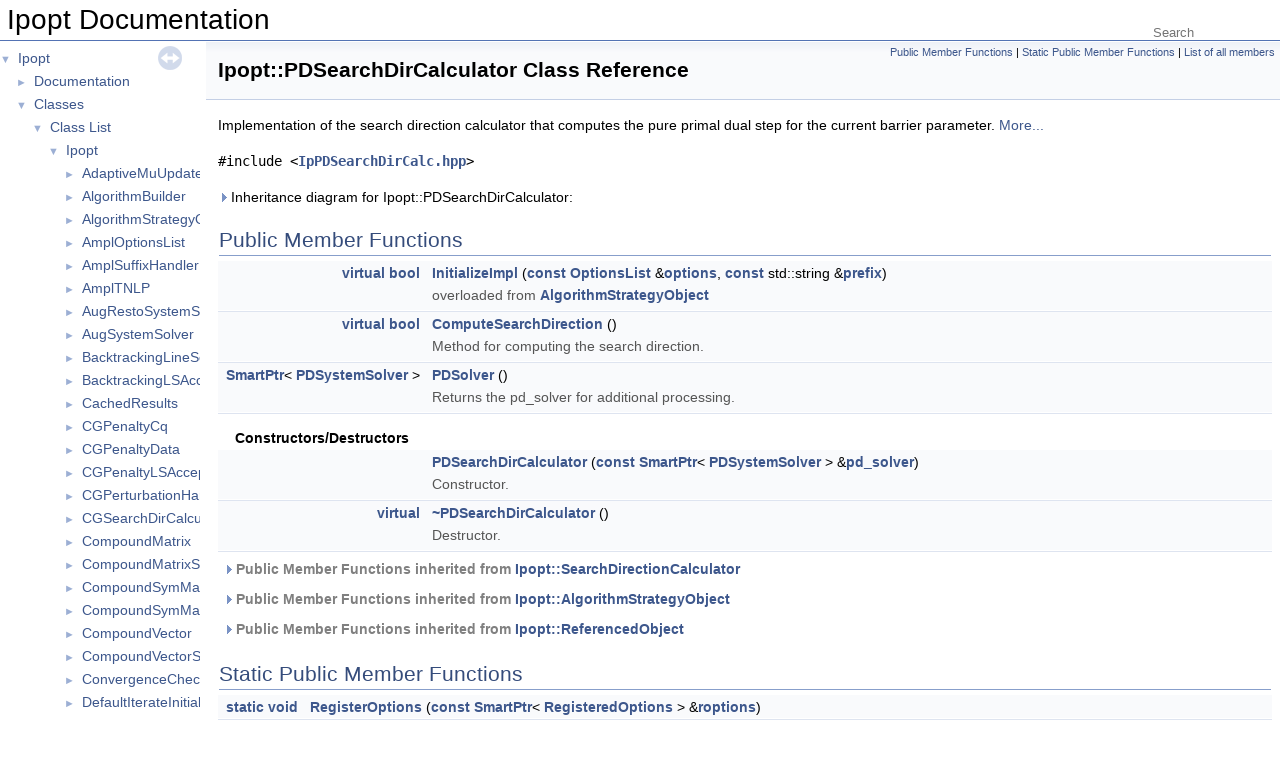

--- FILE ---
content_type: text/html; charset=utf-8
request_url: https://coin-or.github.io/Ipopt/classIpopt_1_1PDSearchDirCalculator.html
body_size: 6293
content:
<!-- HTML header for doxygen 1.8.18-->
<!DOCTYPE html PUBLIC "-//W3C//DTD XHTML 1.0 Transitional//EN" "https://www.w3.org/TR/xhtml1/DTD/xhtml1-transitional.dtd">
<html xmlns="http://www.w3.org/1999/xhtml">
<head>
<meta http-equiv="Content-Type" content="text/xhtml;charset=UTF-8"/>
<meta http-equiv="X-UA-Compatible" content="IE=9"/>
<meta name="generator" content="Doxygen 1.9.8"/>
<meta name="viewport" content="width=device-width, initial-scale=1"/>
<title>Ipopt: Ipopt::PDSearchDirCalculator Class Reference</title>
<link href="tabs.css" rel="stylesheet" type="text/css"/>
<script type="text/javascript" src="jquery.js"></script>
<script type="text/javascript" src="dynsections.js"></script>
<link href="navtree.css" rel="stylesheet" type="text/css"/>
<script type="text/javascript" src="resize.js"></script>
<script type="text/javascript" src="navtreedata.js"></script>
<script type="text/javascript" src="navtree.js"></script>
<link href="search/search.css" rel="stylesheet" type="text/css"/>
<script type="text/javascript" src="search/searchdata.js"></script>
<script type="text/javascript" src="search/search.js"></script>
<script type="text/javascript">
/* @license magnet:?xt=urn:btih:d3d9a9a6595521f9666a5e94cc830dab83b65699&amp;dn=expat.txt MIT */
  $(document).ready(function() { init_search(); });
/* @license-end */
</script>
<script type="text/x-mathjax-config">
MathJax.Hub.Config({
  extensions: ["tex2jax.js"],
  jax: ["input/TeX","output/HTML-CSS"],
});
</script>
<script type="text/javascript" async="async" src="https://cdn.jsdelivr.net/npm/mathjax@2/MathJax.js"></script>
<link href="stylesheet.css" rel="stylesheet" type="text/css" />
</head>
<body>
<div id="top"><!-- do not remove this div, it is closed by doxygen! -->
<div id="titlearea">
<table cellspacing="0" cellpadding="0">
 <tbody>
 <tr style="height: 40px;">
  <td id="projectalign" style="padding-left: 0.5em;">
   <div id="projectname">Ipopt Documentation
   &#160;<!--span id="projectnumber">3.14.19</span-->
   </div>
  </td>
   <td>        <div id="MSearchBox" class="MSearchBoxInactive">
        <span class="left">
          <span id="MSearchSelect"                onmouseover="return searchBox.OnSearchSelectShow()"                onmouseout="return searchBox.OnSearchSelectHide()">&#160;</span>
          <input type="text" id="MSearchField" value="" placeholder="Search" accesskey="S"
               onfocus="searchBox.OnSearchFieldFocus(true)" 
               onblur="searchBox.OnSearchFieldFocus(false)" 
               onkeyup="searchBox.OnSearchFieldChange(event)"/>
          </span><span class="right">
            <a id="MSearchClose" href="javascript:searchBox.CloseResultsWindow()"><img id="MSearchCloseImg" border="0" src="search/close.svg" alt=""/></a>
          </span>
        </div>
</td>
 </tr>
 </tbody>
</table>
</div>
<!-- end header part -->
<!-- Generated by Doxygen 1.9.8 -->
<script type="text/javascript">
/* @license magnet:?xt=urn:btih:d3d9a9a6595521f9666a5e94cc830dab83b65699&amp;dn=expat.txt MIT */
var searchBox = new SearchBox("searchBox", "search/",'.html');
/* @license-end */
</script>
</div><!-- top -->
<div id="side-nav" class="ui-resizable side-nav-resizable">
  <div id="nav-tree">
    <div id="nav-tree-contents">
      <div id="nav-sync" class="sync"></div>
    </div>
  </div>
  <div id="splitbar" style="-moz-user-select:none;" 
       class="ui-resizable-handle">
  </div>
</div>
<script type="text/javascript">
/* @license magnet:?xt=urn:btih:d3d9a9a6595521f9666a5e94cc830dab83b65699&amp;dn=expat.txt MIT */
$(document).ready(function(){initNavTree('classIpopt_1_1PDSearchDirCalculator.html',''); initResizable(); });
/* @license-end */
</script>
<div id="doc-content">
<!-- window showing the filter options -->
<div id="MSearchSelectWindow"
     onmouseover="return searchBox.OnSearchSelectShow()"
     onmouseout="return searchBox.OnSearchSelectHide()"
     onkeydown="return searchBox.OnSearchSelectKey(event)">
</div>

<!-- iframe showing the search results (closed by default) -->
<div id="MSearchResultsWindow">
<div id="MSearchResults">
<div class="SRPage">
<div id="SRIndex">
<div id="SRResults"></div>
<div class="SRStatus" id="Loading">Loading...</div>
<div class="SRStatus" id="Searching">Searching...</div>
<div class="SRStatus" id="NoMatches">No Matches</div>
</div>
</div>
</div>
</div>

<div class="header">
  <div class="summary">
<a href="#pub-methods">Public Member Functions</a> &#124;
<a href="#pub-static-methods">Static Public Member Functions</a> &#124;
<a href="classIpopt_1_1PDSearchDirCalculator-members.html">List of all members</a>  </div>
  <div class="headertitle"><div class="title">Ipopt::PDSearchDirCalculator Class Reference</div></div>
</div><!--header-->
<div class="contents">

<p>Implementation of the search direction calculator that computes the pure primal dual step for the current barrier parameter.  
 <a href="classIpopt_1_1PDSearchDirCalculator.html#details">More...</a></p>

<p><code>#include &lt;<a class="el" href="IpPDSearchDirCalc_8hpp_source.html">IpPDSearchDirCalc.hpp</a>&gt;</code></p>
<div id="dynsection-0" onclick="return toggleVisibility(this)" class="dynheader closed" style="cursor:pointer;">
  <img id="dynsection-0-trigger" src="closed.png" alt="+"/> Inheritance diagram for Ipopt::PDSearchDirCalculator:</div>
<div id="dynsection-0-summary" class="dynsummary" style="display:block;">
</div>
<div id="dynsection-0-content" class="dyncontent" style="display:none;">
<div class="center"><img src="classIpopt_1_1PDSearchDirCalculator__inherit__graph.png" border="0" usemap="#aIpopt_1_1PDSearchDirCalculator_inherit__map" alt="Inheritance graph"/></div>
<map name="aIpopt_1_1PDSearchDirCalculator_inherit__map" id="aIpopt_1_1PDSearchDirCalculator_inherit__map">
<area shape="rect" title="Implementation of the search direction calculator that computes the pure primal dual step for the cur..." alt="" coords="16,249,226,277"/>
<area shape="rect" href="classIpopt_1_1SearchDirectionCalculator.html" title="Base class for computing the search direction for the line search." alt="" coords="5,174,237,201"/>
<area shape="poly" title=" " alt="" coords="124,217,124,249,118,249,118,217"/>
<area shape="rect" href="classIpopt_1_1AlgorithmStrategyObject.html" title="This is the base class for all algorithm strategy objects." alt="" coords="30,81,212,126"/>
<area shape="poly" title=" " alt="" coords="124,141,124,173,118,173,118,141"/>
<area shape="rect" href="classIpopt_1_1ReferencedObject.html" title="Storing the reference count of all the smart pointers that currently reference it." alt="" coords="32,5,210,33"/>
<area shape="poly" title=" " alt="" coords="124,49,124,80,118,80,118,49"/>
</map>
<center><span class="legend">[<a target="top" href="graph_legend.html">legend</a>]</span></center></div>
<table class="memberdecls">
<tr class="heading"><td colspan="2"><h2 class="groupheader"><a id="pub-methods" name="pub-methods"></a>
Public Member Functions</h2></td></tr>
<tr class="memitem:a25b49874d3863a95e529a912d1eee128" id="r_a25b49874d3863a95e529a912d1eee128"><td class="memItemLeft" align="right" valign="top"><a class="el" href="classIpopt_1_1DependentResult.html">virtual</a> <a class="el" href="classIpopt_1_1DependentResult.html">bool</a>&#160;</td><td class="memItemRight" valign="bottom"><a class="el" href="classIpopt_1_1PDSearchDirCalculator.html#a25b49874d3863a95e529a912d1eee128">InitializeImpl</a> (<a class="el" href="classIpopt_1_1DependentResult.html">const</a> <a class="el" href="classIpopt_1_1OptionsList.html">OptionsList</a> &amp;<a class="el" href="classIpopt_1_1DependentResult.html">options</a>, <a class="el" href="classIpopt_1_1DependentResult.html">const</a> std::string &amp;<a class="el" href="classIpopt_1_1DependentResult.html">prefix</a>)</td></tr>
<tr class="memdesc:a25b49874d3863a95e529a912d1eee128"><td class="mdescLeft">&#160;</td><td class="mdescRight">overloaded from <a class="el" href="classIpopt_1_1AlgorithmStrategyObject.html" title="This is the base class for all algorithm strategy objects.">AlgorithmStrategyObject</a>  <br /></td></tr>
<tr class="separator:a25b49874d3863a95e529a912d1eee128"><td class="memSeparator" colspan="2">&#160;</td></tr>
<tr class="memitem:a70ed71fe20bad40db2f323222b434a39" id="r_a70ed71fe20bad40db2f323222b434a39"><td class="memItemLeft" align="right" valign="top"><a class="el" href="classIpopt_1_1DependentResult.html">virtual</a> <a class="el" href="classIpopt_1_1DependentResult.html">bool</a>&#160;</td><td class="memItemRight" valign="bottom"><a class="el" href="classIpopt_1_1PDSearchDirCalculator.html#a70ed71fe20bad40db2f323222b434a39">ComputeSearchDirection</a> ()</td></tr>
<tr class="memdesc:a70ed71fe20bad40db2f323222b434a39"><td class="mdescLeft">&#160;</td><td class="mdescRight">Method for computing the search direction.  <br /></td></tr>
<tr class="separator:a70ed71fe20bad40db2f323222b434a39"><td class="memSeparator" colspan="2">&#160;</td></tr>
<tr class="memitem:a3e99961ac0f80d489e4d611e3d9ae62e" id="r_a3e99961ac0f80d489e4d611e3d9ae62e"><td class="memItemLeft" align="right" valign="top"><a class="el" href="classIpopt_1_1SmartPtr.html">SmartPtr</a>&lt; <a class="el" href="classIpopt_1_1PDSystemSolver.html">PDSystemSolver</a> &gt;&#160;</td><td class="memItemRight" valign="bottom"><a class="el" href="classIpopt_1_1PDSearchDirCalculator.html#a3e99961ac0f80d489e4d611e3d9ae62e">PDSolver</a> ()</td></tr>
<tr class="memdesc:a3e99961ac0f80d489e4d611e3d9ae62e"><td class="mdescLeft">&#160;</td><td class="mdescRight">Returns the pd_solver for additional processing.  <br /></td></tr>
<tr class="separator:a3e99961ac0f80d489e4d611e3d9ae62e"><td class="memSeparator" colspan="2">&#160;</td></tr>
<tr><td colspan="2"><div class="groupHeader">Constructors/Destructors</div></td></tr>
<tr class="memitem:aef721b29134f363aae86f6c059251ed1" id="r_aef721b29134f363aae86f6c059251ed1"><td class="memItemLeft" align="right" valign="top">&#160;</td><td class="memItemRight" valign="bottom"><a class="el" href="classIpopt_1_1PDSearchDirCalculator.html#aef721b29134f363aae86f6c059251ed1">PDSearchDirCalculator</a> (<a class="el" href="classIpopt_1_1DependentResult.html">const</a> <a class="el" href="classIpopt_1_1SmartPtr.html">SmartPtr</a>&lt; <a class="el" href="classIpopt_1_1PDSystemSolver.html">PDSystemSolver</a> &gt; &amp;<a class="el" href="classIpopt_1_1DependentResult.html">pd_solver</a>)</td></tr>
<tr class="memdesc:aef721b29134f363aae86f6c059251ed1"><td class="mdescLeft">&#160;</td><td class="mdescRight">Constructor.  <br /></td></tr>
<tr class="separator:aef721b29134f363aae86f6c059251ed1"><td class="memSeparator" colspan="2">&#160;</td></tr>
<tr class="memitem:a8a14cb25338a0b01a427a047a8571652" id="r_a8a14cb25338a0b01a427a047a8571652"><td class="memItemLeft" align="right" valign="top"><a class="el" href="classIpopt_1_1DependentResult.html">virtual</a>&#160;</td><td class="memItemRight" valign="bottom"><a class="el" href="classIpopt_1_1PDSearchDirCalculator.html#a8a14cb25338a0b01a427a047a8571652">~PDSearchDirCalculator</a> ()</td></tr>
<tr class="memdesc:a8a14cb25338a0b01a427a047a8571652"><td class="mdescLeft">&#160;</td><td class="mdescRight">Destructor.  <br /></td></tr>
<tr class="separator:a8a14cb25338a0b01a427a047a8571652"><td class="memSeparator" colspan="2">&#160;</td></tr>
<tr class="inherit_header pub_methods_classIpopt_1_1SearchDirectionCalculator"><td colspan="2" onclick="javascript:toggleInherit('pub_methods_classIpopt_1_1SearchDirectionCalculator')"><img src="closed.png" alt="-"/>&#160;Public Member Functions inherited from <a class="el" href="classIpopt_1_1SearchDirectionCalculator.html">Ipopt::SearchDirectionCalculator</a></td></tr>
<tr class="memitem:a438eda9e044a9e785aa22b68b02e66cf inherit pub_methods_classIpopt_1_1SearchDirectionCalculator" id="r_a438eda9e044a9e785aa22b68b02e66cf"><td class="memItemLeft" align="right" valign="top">&#160;</td><td class="memItemRight" valign="bottom"><a class="el" href="classIpopt_1_1SearchDirectionCalculator.html#a438eda9e044a9e785aa22b68b02e66cf">SearchDirectionCalculator</a> ()</td></tr>
<tr class="memdesc:a438eda9e044a9e785aa22b68b02e66cf inherit pub_methods_classIpopt_1_1SearchDirectionCalculator"><td class="mdescLeft">&#160;</td><td class="mdescRight">Constructor.  <br /></td></tr>
<tr class="separator:a438eda9e044a9e785aa22b68b02e66cf inherit pub_methods_classIpopt_1_1SearchDirectionCalculator"><td class="memSeparator" colspan="2">&#160;</td></tr>
<tr class="memitem:a515d7a55384e2294bdd50d00211fd942 inherit pub_methods_classIpopt_1_1SearchDirectionCalculator" id="r_a515d7a55384e2294bdd50d00211fd942"><td class="memItemLeft" align="right" valign="top"><a class="el" href="classIpopt_1_1DependentResult.html">virtual</a>&#160;</td><td class="memItemRight" valign="bottom"><a class="el" href="classIpopt_1_1SearchDirectionCalculator.html#a515d7a55384e2294bdd50d00211fd942">~SearchDirectionCalculator</a> ()</td></tr>
<tr class="memdesc:a515d7a55384e2294bdd50d00211fd942 inherit pub_methods_classIpopt_1_1SearchDirectionCalculator"><td class="mdescLeft">&#160;</td><td class="mdescRight">Destructor.  <br /></td></tr>
<tr class="separator:a515d7a55384e2294bdd50d00211fd942 inherit pub_methods_classIpopt_1_1SearchDirectionCalculator"><td class="memSeparator" colspan="2">&#160;</td></tr>
<tr class="inherit_header pub_methods_classIpopt_1_1AlgorithmStrategyObject"><td colspan="2" onclick="javascript:toggleInherit('pub_methods_classIpopt_1_1AlgorithmStrategyObject')"><img src="closed.png" alt="-"/>&#160;Public Member Functions inherited from <a class="el" href="classIpopt_1_1AlgorithmStrategyObject.html">Ipopt::AlgorithmStrategyObject</a></td></tr>
<tr class="memitem:aa2cb1ac4ea5b97c9283bc0fdb71da1d1 inherit pub_methods_classIpopt_1_1AlgorithmStrategyObject" id="r_aa2cb1ac4ea5b97c9283bc0fdb71da1d1"><td class="memItemLeft" align="right" valign="top"><a class="el" href="classIpopt_1_1DependentResult.html">bool</a>&#160;</td><td class="memItemRight" valign="bottom"><a class="el" href="classIpopt_1_1AlgorithmStrategyObject.html#aa2cb1ac4ea5b97c9283bc0fdb71da1d1">Initialize</a> (<a class="el" href="classIpopt_1_1DependentResult.html">const</a> <a class="el" href="classIpopt_1_1Journalist.html">Journalist</a> &amp;<a class="el" href="classIpopt_1_1DependentResult.html">jnlst</a>, <a class="el" href="classIpopt_1_1IpoptNLP.html">IpoptNLP</a> &amp;<a class="el" href="classIpopt_1_1DependentResult.html">ip_nlp</a>, <a class="el" href="classIpopt_1_1IpoptData.html">IpoptData</a> &amp;<a class="el" href="classIpopt_1_1DependentResult.html">ip_data</a>, <a class="el" href="classIpopt_1_1IpoptCalculatedQuantities.html">IpoptCalculatedQuantities</a> &amp;<a class="el" href="classIpopt_1_1DependentResult.html">ip_cq</a>, <a class="el" href="classIpopt_1_1DependentResult.html">const</a> <a class="el" href="classIpopt_1_1OptionsList.html">OptionsList</a> &amp;<a class="el" href="classIpopt_1_1DependentResult.html">options</a>, <a class="el" href="classIpopt_1_1DependentResult.html">const</a> std::string &amp;<a class="el" href="classIpopt_1_1DependentResult.html">prefix</a>)</td></tr>
<tr class="memdesc:aa2cb1ac4ea5b97c9283bc0fdb71da1d1 inherit pub_methods_classIpopt_1_1AlgorithmStrategyObject"><td class="mdescLeft">&#160;</td><td class="mdescRight">This method is called every time the algorithm starts again - it is used to reset any internal state.  <br /></td></tr>
<tr class="separator:aa2cb1ac4ea5b97c9283bc0fdb71da1d1 inherit pub_methods_classIpopt_1_1AlgorithmStrategyObject"><td class="memSeparator" colspan="2">&#160;</td></tr>
<tr class="memitem:ac624e5a883f5c655cb0abbaa24eafcf9 inherit pub_methods_classIpopt_1_1AlgorithmStrategyObject" id="r_ac624e5a883f5c655cb0abbaa24eafcf9"><td class="memItemLeft" align="right" valign="top"><a class="el" href="classIpopt_1_1DependentResult.html">bool</a>&#160;</td><td class="memItemRight" valign="bottom"><a class="el" href="classIpopt_1_1AlgorithmStrategyObject.html#ac624e5a883f5c655cb0abbaa24eafcf9">ReducedInitialize</a> (<a class="el" href="classIpopt_1_1DependentResult.html">const</a> <a class="el" href="classIpopt_1_1Journalist.html">Journalist</a> &amp;<a class="el" href="classIpopt_1_1DependentResult.html">jnlst</a>, <a class="el" href="classIpopt_1_1DependentResult.html">const</a> <a class="el" href="classIpopt_1_1OptionsList.html">OptionsList</a> &amp;<a class="el" href="classIpopt_1_1DependentResult.html">options</a>, <a class="el" href="classIpopt_1_1DependentResult.html">const</a> std::string &amp;<a class="el" href="classIpopt_1_1DependentResult.html">prefix</a>)</td></tr>
<tr class="memdesc:ac624e5a883f5c655cb0abbaa24eafcf9 inherit pub_methods_classIpopt_1_1AlgorithmStrategyObject"><td class="mdescLeft">&#160;</td><td class="mdescRight">Reduced version of the Initialize method, which does not require special <a class="el" href="namespaceIpopt.html" title="This file contains a base class for all exceptions and a set of macros to help with exceptions.">Ipopt</a> information.  <br /></td></tr>
<tr class="separator:ac624e5a883f5c655cb0abbaa24eafcf9 inherit pub_methods_classIpopt_1_1AlgorithmStrategyObject"><td class="memSeparator" colspan="2">&#160;</td></tr>
<tr class="memitem:af2d972f86eec83a96682bd6741a1d265 inherit pub_methods_classIpopt_1_1AlgorithmStrategyObject" id="r_af2d972f86eec83a96682bd6741a1d265"><td class="memItemLeft" align="right" valign="top">&#160;</td><td class="memItemRight" valign="bottom"><a class="el" href="classIpopt_1_1AlgorithmStrategyObject.html#af2d972f86eec83a96682bd6741a1d265">AlgorithmStrategyObject</a> ()</td></tr>
<tr class="memdesc:af2d972f86eec83a96682bd6741a1d265 inherit pub_methods_classIpopt_1_1AlgorithmStrategyObject"><td class="mdescLeft">&#160;</td><td class="mdescRight">Default Constructor.  <br /></td></tr>
<tr class="separator:af2d972f86eec83a96682bd6741a1d265 inherit pub_methods_classIpopt_1_1AlgorithmStrategyObject"><td class="memSeparator" colspan="2">&#160;</td></tr>
<tr class="memitem:aea25a150f7488885653c082eca5dab45 inherit pub_methods_classIpopt_1_1AlgorithmStrategyObject" id="r_aea25a150f7488885653c082eca5dab45"><td class="memItemLeft" align="right" valign="top"><a class="el" href="classIpopt_1_1DependentResult.html">virtual</a>&#160;</td><td class="memItemRight" valign="bottom"><a class="el" href="classIpopt_1_1AlgorithmStrategyObject.html#aea25a150f7488885653c082eca5dab45">~AlgorithmStrategyObject</a> ()</td></tr>
<tr class="memdesc:aea25a150f7488885653c082eca5dab45 inherit pub_methods_classIpopt_1_1AlgorithmStrategyObject"><td class="mdescLeft">&#160;</td><td class="mdescRight">Destructor.  <br /></td></tr>
<tr class="separator:aea25a150f7488885653c082eca5dab45 inherit pub_methods_classIpopt_1_1AlgorithmStrategyObject"><td class="memSeparator" colspan="2">&#160;</td></tr>
<tr class="inherit_header pub_methods_classIpopt_1_1ReferencedObject"><td colspan="2" onclick="javascript:toggleInherit('pub_methods_classIpopt_1_1ReferencedObject')"><img src="closed.png" alt="-"/>&#160;Public Member Functions inherited from <a class="el" href="classIpopt_1_1ReferencedObject.html">Ipopt::ReferencedObject</a></td></tr>
<tr class="memitem:a5c0f2208e3ead22bf7c5179381ed8203 inherit pub_methods_classIpopt_1_1ReferencedObject" id="r_a5c0f2208e3ead22bf7c5179381ed8203"><td class="memItemLeft" align="right" valign="top">&#160;</td><td class="memItemRight" valign="bottom"><a class="el" href="classIpopt_1_1ReferencedObject.html#a5c0f2208e3ead22bf7c5179381ed8203">ReferencedObject</a> ()</td></tr>
<tr class="separator:a5c0f2208e3ead22bf7c5179381ed8203 inherit pub_methods_classIpopt_1_1ReferencedObject"><td class="memSeparator" colspan="2">&#160;</td></tr>
<tr class="memitem:adbbf3aa5307da62ab8224ba599d4bd7a inherit pub_methods_classIpopt_1_1ReferencedObject" id="r_adbbf3aa5307da62ab8224ba599d4bd7a"><td class="memItemLeft" align="right" valign="top"><a class="el" href="classIpopt_1_1DependentResult.html">virtual</a>&#160;</td><td class="memItemRight" valign="bottom"><a class="el" href="classIpopt_1_1ReferencedObject.html#adbbf3aa5307da62ab8224ba599d4bd7a">~ReferencedObject</a> ()</td></tr>
<tr class="separator:adbbf3aa5307da62ab8224ba599d4bd7a inherit pub_methods_classIpopt_1_1ReferencedObject"><td class="memSeparator" colspan="2">&#160;</td></tr>
<tr class="memitem:aac517534e10e36c946aeefc6fe337777 inherit pub_methods_classIpopt_1_1ReferencedObject" id="r_aac517534e10e36c946aeefc6fe337777"><td class="memItemLeft" align="right" valign="top"><a class="el" href="namespaceIpopt.html#a5a4a27f325033a0e5d85a4ebc4038b57">Index</a>&#160;</td><td class="memItemRight" valign="bottom"><a class="el" href="classIpopt_1_1ReferencedObject.html#aac517534e10e36c946aeefc6fe337777">ReferenceCount</a> () <a class="el" href="classIpopt_1_1DependentResult.html">const</a></td></tr>
<tr class="separator:aac517534e10e36c946aeefc6fe337777 inherit pub_methods_classIpopt_1_1ReferencedObject"><td class="memSeparator" colspan="2">&#160;</td></tr>
<tr class="memitem:aa69ecb0f026bd741e2fa84c31d4ec332 inherit pub_methods_classIpopt_1_1ReferencedObject" id="r_aa69ecb0f026bd741e2fa84c31d4ec332"><td class="memItemLeft" align="right" valign="top"><a class="el" href="classIpopt_1_1DependentResult.html">void</a>&#160;</td><td class="memItemRight" valign="bottom"><a class="el" href="classIpopt_1_1ReferencedObject.html#aa69ecb0f026bd741e2fa84c31d4ec332">AddRef</a> (<a class="el" href="classIpopt_1_1DependentResult.html">const</a> <a class="el" href="classIpopt_1_1Referencer.html">Referencer</a> *<a class="el" href="classIpopt_1_1DependentResult.html">referencer</a>) <a class="el" href="classIpopt_1_1DependentResult.html">const</a></td></tr>
<tr class="separator:aa69ecb0f026bd741e2fa84c31d4ec332 inherit pub_methods_classIpopt_1_1ReferencedObject"><td class="memSeparator" colspan="2">&#160;</td></tr>
<tr class="memitem:ae6c952e7d1a63080dc8f121c008944fc inherit pub_methods_classIpopt_1_1ReferencedObject" id="r_ae6c952e7d1a63080dc8f121c008944fc"><td class="memItemLeft" align="right" valign="top"><a class="el" href="classIpopt_1_1DependentResult.html">void</a>&#160;</td><td class="memItemRight" valign="bottom"><a class="el" href="classIpopt_1_1ReferencedObject.html#ae6c952e7d1a63080dc8f121c008944fc">ReleaseRef</a> (<a class="el" href="classIpopt_1_1DependentResult.html">const</a> <a class="el" href="classIpopt_1_1Referencer.html">Referencer</a> *<a class="el" href="classIpopt_1_1DependentResult.html">referencer</a>) <a class="el" href="classIpopt_1_1DependentResult.html">const</a></td></tr>
<tr class="separator:ae6c952e7d1a63080dc8f121c008944fc inherit pub_methods_classIpopt_1_1ReferencedObject"><td class="memSeparator" colspan="2">&#160;</td></tr>
</table><table class="memberdecls">
<tr class="heading"><td colspan="2"><h2 class="groupheader"><a id="pub-static-methods" name="pub-static-methods"></a>
Static Public Member Functions</h2></td></tr>
<tr class="memitem:a7d20d557c24eafe7ceec21946121044d" id="r_a7d20d557c24eafe7ceec21946121044d"><td class="memItemLeft" align="right" valign="top"><a class="el" href="classIpopt_1_1DependentResult.html">static</a> <a class="el" href="classIpopt_1_1DependentResult.html">void</a>&#160;</td><td class="memItemRight" valign="bottom"><a class="el" href="classIpopt_1_1PDSearchDirCalculator.html#a7d20d557c24eafe7ceec21946121044d">RegisterOptions</a> (<a class="el" href="classIpopt_1_1DependentResult.html">const</a> <a class="el" href="classIpopt_1_1SmartPtr.html">SmartPtr</a>&lt; <a class="el" href="classIpopt_1_1RegisteredOptions.html">RegisteredOptions</a> &gt; &amp;<a class="el" href="classIpopt_1_1DependentResult.html">roptions</a>)</td></tr>
<tr class="separator:a7d20d557c24eafe7ceec21946121044d"><td class="memSeparator" colspan="2">&#160;</td></tr>
</table><table class="memberdecls">
<tr class="heading"><td colspan="2"><h2 class="groupheader"><a id="pri-methods" name="pri-methods"></a>
Private Member Functions</h2></td></tr>
<tr><td colspan="2"><div class="groupHeader">Default Compiler Generated Methods</div></td></tr>
<tr><td colspan="2"><div class="groupText"><p>(Hidden to avoid implicit creation/calling).</p>
<p>These methods are not implemented and we do not want the compiler to implement them for us, so we declare them private and do not define them. This ensures that they will not be implicitly created/called. </p>
</div></td></tr>
<tr class="memitem:a661f6281a15d49246632bddd11f69bb6" id="r_a661f6281a15d49246632bddd11f69bb6"><td class="memItemLeft" align="right" valign="top">&#160;</td><td class="memItemRight" valign="bottom"><a class="el" href="classIpopt_1_1PDSearchDirCalculator.html#a661f6281a15d49246632bddd11f69bb6">PDSearchDirCalculator</a> ()</td></tr>
<tr class="memdesc:a661f6281a15d49246632bddd11f69bb6"><td class="mdescLeft">&#160;</td><td class="mdescRight">Default Constructor.  <br /></td></tr>
<tr class="separator:a661f6281a15d49246632bddd11f69bb6"><td class="memSeparator" colspan="2">&#160;</td></tr>
<tr class="memitem:acf54b283c5d97a3e41430d89090e4008" id="r_acf54b283c5d97a3e41430d89090e4008"><td class="memItemLeft" align="right" valign="top">&#160;</td><td class="memItemRight" valign="bottom"><a class="el" href="classIpopt_1_1PDSearchDirCalculator.html#acf54b283c5d97a3e41430d89090e4008">PDSearchDirCalculator</a> (<a class="el" href="classIpopt_1_1DependentResult.html">const</a> <a class="el" href="classIpopt_1_1PDSearchDirCalculator.html">PDSearchDirCalculator</a> &amp;)</td></tr>
<tr class="memdesc:acf54b283c5d97a3e41430d89090e4008"><td class="mdescLeft">&#160;</td><td class="mdescRight">Copy Constructor.  <br /></td></tr>
<tr class="separator:acf54b283c5d97a3e41430d89090e4008"><td class="memSeparator" colspan="2">&#160;</td></tr>
<tr class="memitem:a1e83352a25d0248c29cf774219eb0bf4" id="r_a1e83352a25d0248c29cf774219eb0bf4"><td class="memItemLeft" align="right" valign="top"><a class="el" href="classIpopt_1_1DependentResult.html">void</a>&#160;</td><td class="memItemRight" valign="bottom"><a class="el" href="classIpopt_1_1PDSearchDirCalculator.html#a1e83352a25d0248c29cf774219eb0bf4">operator=</a> (<a class="el" href="classIpopt_1_1DependentResult.html">const</a> <a class="el" href="classIpopt_1_1PDSearchDirCalculator.html">PDSearchDirCalculator</a> &amp;)</td></tr>
<tr class="memdesc:a1e83352a25d0248c29cf774219eb0bf4"><td class="mdescLeft">&#160;</td><td class="mdescRight">Default Assignment Operator.  <br /></td></tr>
<tr class="separator:a1e83352a25d0248c29cf774219eb0bf4"><td class="memSeparator" colspan="2">&#160;</td></tr>
</table><table class="memberdecls">
<tr class="heading"><td colspan="2"><h2 class="groupheader"><a id="pri-attribs" name="pri-attribs"></a>
Private Attributes</h2></td></tr>
<tr><td colspan="2"><div class="groupHeader">Strategy objects</div></td></tr>
<tr class="memitem:af6f72ce0db3036ad781f3c0c0ab74963" id="r_af6f72ce0db3036ad781f3c0c0ab74963"><td class="memItemLeft" align="right" valign="top"><a class="el" href="classIpopt_1_1SmartPtr.html">SmartPtr</a>&lt; <a class="el" href="classIpopt_1_1PDSystemSolver.html">PDSystemSolver</a> &gt;&#160;</td><td class="memItemRight" valign="bottom"><a class="el" href="classIpopt_1_1PDSearchDirCalculator.html#af6f72ce0db3036ad781f3c0c0ab74963">pd_solver_</a></td></tr>
<tr class="separator:af6f72ce0db3036ad781f3c0c0ab74963"><td class="memSeparator" colspan="2">&#160;</td></tr>
<tr><td colspan="2"><div class="groupHeader">Algorithmic parameters</div></td></tr>
<tr class="memitem:aa4b63924d8763e2d9cdf10c369baa8dc" id="r_aa4b63924d8763e2d9cdf10c369baa8dc"><td class="memItemLeft" align="right" valign="top"><a class="el" href="classIpopt_1_1DependentResult.html">bool</a>&#160;</td><td class="memItemRight" valign="bottom"><a class="el" href="classIpopt_1_1PDSearchDirCalculator.html#aa4b63924d8763e2d9cdf10c369baa8dc">fast_step_computation_</a></td></tr>
<tr class="memdesc:aa4b63924d8763e2d9cdf10c369baa8dc"><td class="mdescLeft">&#160;</td><td class="mdescRight">Flag indicating that we trust that the steps from the linear solver are very good and that we don't need any residual checks.  <br /></td></tr>
<tr class="separator:aa4b63924d8763e2d9cdf10c369baa8dc"><td class="memSeparator" colspan="2">&#160;</td></tr>
<tr class="memitem:a83ffb29ab552bac9a040ee4085a1b71f" id="r_a83ffb29ab552bac9a040ee4085a1b71f"><td class="memItemLeft" align="right" valign="top"><a class="el" href="classIpopt_1_1DependentResult.html">bool</a>&#160;</td><td class="memItemRight" valign="bottom"><a class="el" href="classIpopt_1_1PDSearchDirCalculator.html#a83ffb29ab552bac9a040ee4085a1b71f">mehrotra_algorithm_</a></td></tr>
<tr class="memdesc:a83ffb29ab552bac9a040ee4085a1b71f"><td class="mdescLeft">&#160;</td><td class="mdescRight">Flag indicating if we want to do Mehrotras's algorithm.  <br /></td></tr>
<tr class="separator:a83ffb29ab552bac9a040ee4085a1b71f"><td class="memSeparator" colspan="2">&#160;</td></tr>
</table><table class="memberdecls">
<tr class="heading"><td colspan="2"><h2 class="groupheader"><a id="inherited" name="inherited"></a>
Additional Inherited Members</h2></td></tr>
<tr class="inherit_header pro_methods_classIpopt_1_1AlgorithmStrategyObject"><td colspan="2" onclick="javascript:toggleInherit('pro_methods_classIpopt_1_1AlgorithmStrategyObject')"><img src="closed.png" alt="-"/>&#160;Protected Member Functions inherited from <a class="el" href="classIpopt_1_1AlgorithmStrategyObject.html">Ipopt::AlgorithmStrategyObject</a></td></tr>
<tr class="memitem:ada99d79edf49ae7d487ad2c3b63b82af inherit pro_methods_classIpopt_1_1AlgorithmStrategyObject" id="r_ada99d79edf49ae7d487ad2c3b63b82af"><td class="memItemLeft" align="right" valign="top"><a class="el" href="classIpopt_1_1DependentResult.html">const</a> <a class="el" href="classIpopt_1_1Journalist.html">Journalist</a> &amp;&#160;</td><td class="memItemRight" valign="bottom"><a class="el" href="classIpopt_1_1AlgorithmStrategyObject.html#ada99d79edf49ae7d487ad2c3b63b82af">Jnlst</a> () <a class="el" href="classIpopt_1_1DependentResult.html">const</a></td></tr>
<tr class="separator:ada99d79edf49ae7d487ad2c3b63b82af inherit pro_methods_classIpopt_1_1AlgorithmStrategyObject"><td class="memSeparator" colspan="2">&#160;</td></tr>
<tr class="memitem:add7ef129a410b51b3db14a12dea1fd03 inherit pro_methods_classIpopt_1_1AlgorithmStrategyObject" id="r_add7ef129a410b51b3db14a12dea1fd03"><td class="memItemLeft" align="right" valign="top"><a class="el" href="classIpopt_1_1IpoptNLP.html">IpoptNLP</a> &amp;&#160;</td><td class="memItemRight" valign="bottom"><a class="el" href="classIpopt_1_1AlgorithmStrategyObject.html#add7ef129a410b51b3db14a12dea1fd03">IpNLP</a> () <a class="el" href="classIpopt_1_1DependentResult.html">const</a></td></tr>
<tr class="separator:add7ef129a410b51b3db14a12dea1fd03 inherit pro_methods_classIpopt_1_1AlgorithmStrategyObject"><td class="memSeparator" colspan="2">&#160;</td></tr>
<tr class="memitem:a097ab7f6103c3345324a257914fff29a inherit pro_methods_classIpopt_1_1AlgorithmStrategyObject" id="r_a097ab7f6103c3345324a257914fff29a"><td class="memItemLeft" align="right" valign="top"><a class="el" href="classIpopt_1_1IpoptData.html">IpoptData</a> &amp;&#160;</td><td class="memItemRight" valign="bottom"><a class="el" href="classIpopt_1_1AlgorithmStrategyObject.html#a097ab7f6103c3345324a257914fff29a">IpData</a> () <a class="el" href="classIpopt_1_1DependentResult.html">const</a></td></tr>
<tr class="separator:a097ab7f6103c3345324a257914fff29a inherit pro_methods_classIpopt_1_1AlgorithmStrategyObject"><td class="memSeparator" colspan="2">&#160;</td></tr>
<tr class="memitem:a9330e92f6c2fdabb9741d218d9c64f35 inherit pro_methods_classIpopt_1_1AlgorithmStrategyObject" id="r_a9330e92f6c2fdabb9741d218d9c64f35"><td class="memItemLeft" align="right" valign="top"><a class="el" href="classIpopt_1_1IpoptCalculatedQuantities.html">IpoptCalculatedQuantities</a> &amp;&#160;</td><td class="memItemRight" valign="bottom"><a class="el" href="classIpopt_1_1AlgorithmStrategyObject.html#a9330e92f6c2fdabb9741d218d9c64f35">IpCq</a> () <a class="el" href="classIpopt_1_1DependentResult.html">const</a></td></tr>
<tr class="separator:a9330e92f6c2fdabb9741d218d9c64f35 inherit pro_methods_classIpopt_1_1AlgorithmStrategyObject"><td class="memSeparator" colspan="2">&#160;</td></tr>
<tr class="memitem:a5f6310084b90871ee4eec3d89bb407ee inherit pro_methods_classIpopt_1_1AlgorithmStrategyObject" id="r_a5f6310084b90871ee4eec3d89bb407ee"><td class="memItemLeft" align="right" valign="top"><a class="el" href="classIpopt_1_1DependentResult.html">bool</a>&#160;</td><td class="memItemRight" valign="bottom"><a class="el" href="classIpopt_1_1AlgorithmStrategyObject.html#a5f6310084b90871ee4eec3d89bb407ee">HaveIpData</a> () <a class="el" href="classIpopt_1_1DependentResult.html">const</a></td></tr>
<tr class="separator:a5f6310084b90871ee4eec3d89bb407ee inherit pro_methods_classIpopt_1_1AlgorithmStrategyObject"><td class="memSeparator" colspan="2">&#160;</td></tr>
</table>
<a name="details" id="details"></a><h2 class="groupheader">Detailed Description</h2>
<div class="textblock"><p>Implementation of the search direction calculator that computes the pure primal dual step for the current barrier parameter. </p>

<p class="definition">Definition at line <a class="el" href="IpPDSearchDirCalc_8hpp_source.html#l00019">19</a> of file <a class="el" href="IpPDSearchDirCalc_8hpp_source.html">IpPDSearchDirCalc.hpp</a>.</p>
</div><h2 class="groupheader">Constructor &amp; Destructor Documentation</h2>
<a id="aef721b29134f363aae86f6c059251ed1" name="aef721b29134f363aae86f6c059251ed1"></a>
<h2 class="memtitle"><span class="permalink"><a href="#aef721b29134f363aae86f6c059251ed1">&#9670;&#160;</a></span>PDSearchDirCalculator() <span class="overload">[1/3]</span></h2>

<div class="memitem">
<div class="memproto">
      <table class="memname">
        <tr>
          <td class="memname">Ipopt::PDSearchDirCalculator::PDSearchDirCalculator </td>
          <td>(</td>
          <td class="paramtype"><a class="el" href="classIpopt_1_1DependentResult.html">const</a> <a class="el" href="classIpopt_1_1SmartPtr.html">SmartPtr</a>&lt; <a class="el" href="classIpopt_1_1PDSystemSolver.html">PDSystemSolver</a> &gt; &amp;&#160;</td>
          <td class="paramname"><em>pd_solver</em></td><td>)</td>
          <td></td>
        </tr>
      </table>
</div><div class="memdoc">

<p>Constructor. </p>

</div>
</div>
<a id="a8a14cb25338a0b01a427a047a8571652" name="a8a14cb25338a0b01a427a047a8571652"></a>
<h2 class="memtitle"><span class="permalink"><a href="#a8a14cb25338a0b01a427a047a8571652">&#9670;&#160;</a></span>~PDSearchDirCalculator()</h2>

<div class="memitem">
<div class="memproto">
<table class="mlabels">
  <tr>
  <td class="mlabels-left">
      <table class="memname">
        <tr>
          <td class="memname"><a class="el" href="classIpopt_1_1DependentResult.html">virtual</a> Ipopt::PDSearchDirCalculator::~PDSearchDirCalculator </td>
          <td>(</td>
          <td class="paramname"></td><td>)</td>
          <td></td>
        </tr>
      </table>
  </td>
  <td class="mlabels-right">
<span class="mlabels"><span class="mlabel">virtual</span></span>  </td>
  </tr>
</table>
</div><div class="memdoc">

<p>Destructor. </p>

</div>
</div>
<a id="a661f6281a15d49246632bddd11f69bb6" name="a661f6281a15d49246632bddd11f69bb6"></a>
<h2 class="memtitle"><span class="permalink"><a href="#a661f6281a15d49246632bddd11f69bb6">&#9670;&#160;</a></span>PDSearchDirCalculator() <span class="overload">[2/3]</span></h2>

<div class="memitem">
<div class="memproto">
<table class="mlabels">
  <tr>
  <td class="mlabels-left">
      <table class="memname">
        <tr>
          <td class="memname">Ipopt::PDSearchDirCalculator::PDSearchDirCalculator </td>
          <td>(</td>
          <td class="paramname"></td><td>)</td>
          <td></td>
        </tr>
      </table>
  </td>
  <td class="mlabels-right">
<span class="mlabels"><span class="mlabel">private</span></span>  </td>
  </tr>
</table>
</div><div class="memdoc">

<p>Default Constructor. </p>

</div>
</div>
<a id="acf54b283c5d97a3e41430d89090e4008" name="acf54b283c5d97a3e41430d89090e4008"></a>
<h2 class="memtitle"><span class="permalink"><a href="#acf54b283c5d97a3e41430d89090e4008">&#9670;&#160;</a></span>PDSearchDirCalculator() <span class="overload">[3/3]</span></h2>

<div class="memitem">
<div class="memproto">
<table class="mlabels">
  <tr>
  <td class="mlabels-left">
      <table class="memname">
        <tr>
          <td class="memname">Ipopt::PDSearchDirCalculator::PDSearchDirCalculator </td>
          <td>(</td>
          <td class="paramtype"><a class="el" href="classIpopt_1_1DependentResult.html">const</a> <a class="el" href="classIpopt_1_1PDSearchDirCalculator.html">PDSearchDirCalculator</a> &amp;&#160;</td>
          <td class="paramname"></td><td>)</td>
          <td></td>
        </tr>
      </table>
  </td>
  <td class="mlabels-right">
<span class="mlabels"><span class="mlabel">private</span></span>  </td>
  </tr>
</table>
</div><div class="memdoc">

<p>Copy Constructor. </p>

</div>
</div>
<h2 class="groupheader">Member Function Documentation</h2>
<a id="a25b49874d3863a95e529a912d1eee128" name="a25b49874d3863a95e529a912d1eee128"></a>
<h2 class="memtitle"><span class="permalink"><a href="#a25b49874d3863a95e529a912d1eee128">&#9670;&#160;</a></span>InitializeImpl()</h2>

<div class="memitem">
<div class="memproto">
<table class="mlabels">
  <tr>
  <td class="mlabels-left">
      <table class="memname">
        <tr>
          <td class="memname"><a class="el" href="classIpopt_1_1DependentResult.html">virtual</a> <a class="el" href="classIpopt_1_1DependentResult.html">bool</a> Ipopt::PDSearchDirCalculator::InitializeImpl </td>
          <td>(</td>
          <td class="paramtype"><a class="el" href="classIpopt_1_1DependentResult.html">const</a> <a class="el" href="classIpopt_1_1OptionsList.html">OptionsList</a> &amp;&#160;</td>
          <td class="paramname"><em>options</em>, </td>
        </tr>
        <tr>
          <td class="paramkey"></td>
          <td></td>
          <td class="paramtype"><a class="el" href="classIpopt_1_1DependentResult.html">const</a> std::string &amp;&#160;</td>
          <td class="paramname"><em>prefix</em>&#160;</td>
        </tr>
        <tr>
          <td></td>
          <td>)</td>
          <td></td><td></td>
        </tr>
      </table>
  </td>
  <td class="mlabels-right">
<span class="mlabels"><span class="mlabel">virtual</span></span>  </td>
  </tr>
</table>
</div><div class="memdoc">

<p>overloaded from <a class="el" href="classIpopt_1_1AlgorithmStrategyObject.html" title="This is the base class for all algorithm strategy objects.">AlgorithmStrategyObject</a> </p>

<p>Implements <a class="el" href="classIpopt_1_1SearchDirectionCalculator.html#a5dae9d951413f50cccffc0d9d4e54238">Ipopt::SearchDirectionCalculator</a>.</p>

</div>
</div>
<a id="a70ed71fe20bad40db2f323222b434a39" name="a70ed71fe20bad40db2f323222b434a39"></a>
<h2 class="memtitle"><span class="permalink"><a href="#a70ed71fe20bad40db2f323222b434a39">&#9670;&#160;</a></span>ComputeSearchDirection()</h2>

<div class="memitem">
<div class="memproto">
<table class="mlabels">
  <tr>
  <td class="mlabels-left">
      <table class="memname">
        <tr>
          <td class="memname"><a class="el" href="classIpopt_1_1DependentResult.html">virtual</a> <a class="el" href="classIpopt_1_1DependentResult.html">bool</a> Ipopt::PDSearchDirCalculator::ComputeSearchDirection </td>
          <td>(</td>
          <td class="paramname"></td><td>)</td>
          <td></td>
        </tr>
      </table>
  </td>
  <td class="mlabels-right">
<span class="mlabels"><span class="mlabel">virtual</span></span>  </td>
  </tr>
</table>
</div><div class="memdoc">

<p>Method for computing the search direction. </p>
<p>The computed direction is stored in <a class="el" href="classIpopt_1_1AlgorithmStrategyObject.html#a097ab7f6103c3345324a257914fff29a">IpData()</a>.delta(). </p>

<p>Implements <a class="el" href="classIpopt_1_1SearchDirectionCalculator.html#a00ea6658aa464bbe62c1dd0b3834e882">Ipopt::SearchDirectionCalculator</a>.</p>

</div>
</div>
<a id="a7d20d557c24eafe7ceec21946121044d" name="a7d20d557c24eafe7ceec21946121044d"></a>
<h2 class="memtitle"><span class="permalink"><a href="#a7d20d557c24eafe7ceec21946121044d">&#9670;&#160;</a></span>RegisterOptions()</h2>

<div class="memitem">
<div class="memproto">
<table class="mlabels">
  <tr>
  <td class="mlabels-left">
      <table class="memname">
        <tr>
          <td class="memname"><a class="el" href="classIpopt_1_1DependentResult.html">static</a> <a class="el" href="classIpopt_1_1DependentResult.html">void</a> Ipopt::PDSearchDirCalculator::RegisterOptions </td>
          <td>(</td>
          <td class="paramtype"><a class="el" href="classIpopt_1_1DependentResult.html">const</a> <a class="el" href="classIpopt_1_1SmartPtr.html">SmartPtr</a>&lt; <a class="el" href="classIpopt_1_1RegisteredOptions.html">RegisteredOptions</a> &gt; &amp;&#160;</td>
          <td class="paramname"><em>roptions</em></td><td>)</td>
          <td></td>
        </tr>
      </table>
  </td>
  <td class="mlabels-right">
<span class="mlabels"><span class="mlabel">static</span></span>  </td>
  </tr>
</table>
</div><div class="memdoc">

</div>
</div>
<a id="a3e99961ac0f80d489e4d611e3d9ae62e" name="a3e99961ac0f80d489e4d611e3d9ae62e"></a>
<h2 class="memtitle"><span class="permalink"><a href="#a3e99961ac0f80d489e4d611e3d9ae62e">&#9670;&#160;</a></span>PDSolver()</h2>

<div class="memitem">
<div class="memproto">
<table class="mlabels">
  <tr>
  <td class="mlabels-left">
      <table class="memname">
        <tr>
          <td class="memname"><a class="el" href="classIpopt_1_1SmartPtr.html">SmartPtr</a>&lt; <a class="el" href="classIpopt_1_1PDSystemSolver.html">PDSystemSolver</a> &gt; Ipopt::PDSearchDirCalculator::PDSolver </td>
          <td>(</td>
          <td class="paramname"></td><td>)</td>
          <td></td>
        </tr>
      </table>
  </td>
  <td class="mlabels-right">
<span class="mlabels"><span class="mlabel">inline</span></span>  </td>
  </tr>
</table>
</div><div class="memdoc">

<p>Returns the pd_solver for additional processing. </p>

<p class="definition">Definition at line <a class="el" href="IpPDSearchDirCalc_8hpp_source.html#l00050">50</a> of file <a class="el" href="IpPDSearchDirCalc_8hpp_source.html">IpPDSearchDirCalc.hpp</a>.</p>

</div>
</div>
<a id="a1e83352a25d0248c29cf774219eb0bf4" name="a1e83352a25d0248c29cf774219eb0bf4"></a>
<h2 class="memtitle"><span class="permalink"><a href="#a1e83352a25d0248c29cf774219eb0bf4">&#9670;&#160;</a></span>operator=()</h2>

<div class="memitem">
<div class="memproto">
<table class="mlabels">
  <tr>
  <td class="mlabels-left">
      <table class="memname">
        <tr>
          <td class="memname"><a class="el" href="classIpopt_1_1DependentResult.html">void</a> Ipopt::PDSearchDirCalculator::operator= </td>
          <td>(</td>
          <td class="paramtype"><a class="el" href="classIpopt_1_1DependentResult.html">const</a> <a class="el" href="classIpopt_1_1PDSearchDirCalculator.html">PDSearchDirCalculator</a> &amp;&#160;</td>
          <td class="paramname"></td><td>)</td>
          <td></td>
        </tr>
      </table>
  </td>
  <td class="mlabels-right">
<span class="mlabels"><span class="mlabel">private</span></span>  </td>
  </tr>
</table>
</div><div class="memdoc">

<p>Default Assignment Operator. </p>

</div>
</div>
<h2 class="groupheader">Member Data Documentation</h2>
<a id="af6f72ce0db3036ad781f3c0c0ab74963" name="af6f72ce0db3036ad781f3c0c0ab74963"></a>
<h2 class="memtitle"><span class="permalink"><a href="#af6f72ce0db3036ad781f3c0c0ab74963">&#9670;&#160;</a></span>pd_solver_</h2>

<div class="memitem">
<div class="memproto">
<table class="mlabels">
  <tr>
  <td class="mlabels-left">
      <table class="memname">
        <tr>
          <td class="memname"><a class="el" href="classIpopt_1_1SmartPtr.html">SmartPtr</a>&lt;<a class="el" href="classIpopt_1_1PDSystemSolver.html">PDSystemSolver</a>&gt; Ipopt::PDSearchDirCalculator::pd_solver_</td>
        </tr>
      </table>
  </td>
  <td class="mlabels-right">
<span class="mlabels"><span class="mlabel">private</span></span>  </td>
  </tr>
</table>
</div><div class="memdoc">

<p class="definition">Definition at line <a class="el" href="IpPDSearchDirCalc_8hpp_source.html#l00082">82</a> of file <a class="el" href="IpPDSearchDirCalc_8hpp_source.html">IpPDSearchDirCalc.hpp</a>.</p>

</div>
</div>
<a id="aa4b63924d8763e2d9cdf10c369baa8dc" name="aa4b63924d8763e2d9cdf10c369baa8dc"></a>
<h2 class="memtitle"><span class="permalink"><a href="#aa4b63924d8763e2d9cdf10c369baa8dc">&#9670;&#160;</a></span>fast_step_computation_</h2>

<div class="memitem">
<div class="memproto">
<table class="mlabels">
  <tr>
  <td class="mlabels-left">
      <table class="memname">
        <tr>
          <td class="memname"><a class="el" href="classIpopt_1_1DependentResult.html">bool</a> Ipopt::PDSearchDirCalculator::fast_step_computation_</td>
        </tr>
      </table>
  </td>
  <td class="mlabels-right">
<span class="mlabels"><span class="mlabel">private</span></span>  </td>
  </tr>
</table>
</div><div class="memdoc">

<p>Flag indicating that we trust that the steps from the linear solver are very good and that we don't need any residual checks. </p>

<p class="definition">Definition at line <a class="el" href="IpPDSearchDirCalc_8hpp_source.html#l00090">90</a> of file <a class="el" href="IpPDSearchDirCalc_8hpp_source.html">IpPDSearchDirCalc.hpp</a>.</p>

</div>
</div>
<a id="a83ffb29ab552bac9a040ee4085a1b71f" name="a83ffb29ab552bac9a040ee4085a1b71f"></a>
<h2 class="memtitle"><span class="permalink"><a href="#a83ffb29ab552bac9a040ee4085a1b71f">&#9670;&#160;</a></span>mehrotra_algorithm_</h2>

<div class="memitem">
<div class="memproto">
<table class="mlabels">
  <tr>
  <td class="mlabels-left">
      <table class="memname">
        <tr>
          <td class="memname"><a class="el" href="classIpopt_1_1DependentResult.html">bool</a> Ipopt::PDSearchDirCalculator::mehrotra_algorithm_</td>
        </tr>
      </table>
  </td>
  <td class="mlabels-right">
<span class="mlabels"><span class="mlabel">private</span></span>  </td>
  </tr>
</table>
</div><div class="memdoc">

<p>Flag indicating if we want to do Mehrotras's algorithm. </p>
<p>This means that a number of options are ignored, or have to be set (or are automatically set) to certain values. </p>

<p class="definition">Definition at line <a class="el" href="IpPDSearchDirCalc_8hpp_source.html#l00097">97</a> of file <a class="el" href="IpPDSearchDirCalc_8hpp_source.html">IpPDSearchDirCalc.hpp</a>.</p>

</div>
</div>
<hr/>The documentation for this class was generated from the following file:<ul>
<li>src/Algorithm/<a class="el" href="IpPDSearchDirCalc_8hpp_source.html">IpPDSearchDirCalc.hpp</a></li>
</ul>
</div><!-- contents -->
</div><!-- doc-content -->
</body>
</html>


--- FILE ---
content_type: application/javascript; charset=utf-8
request_url: https://coin-or.github.io/Ipopt/search/searchdata.js
body_size: -119
content:
var indexSectionsWithContent =
{
  0: "0123456789abcdefghijklmnopqrstuvwxyz~",
  1: "abcdefghijlmnopqrstuvwz",
  2: "io",
  3: "acfhimos",
  4: "abcdefghijklmnopqrstuvwxyz~",
  5: "abcdefghijklmnopqrstuvwxyz",
  6: "beimnprstu",
  7: "abcdefghijlnoprst",
  8: "abcdefhijklmnoprstuvw",
  9: "acgioprs",
  10: "adfhimst",
  11: "abcdfilnoqsty"
};

var indexSectionNames =
{
  0: "all",
  1: "classes",
  2: "namespaces",
  3: "files",
  4: "functions",
  5: "variables",
  6: "typedefs",
  7: "enums",
  8: "enumvalues",
  9: "related",
  10: "defines",
  11: "pages"
};

var indexSectionLabels =
{
  0: "All",
  1: "Classes",
  2: "Namespaces",
  3: "Files",
  4: "Functions",
  5: "Variables",
  6: "Typedefs",
  7: "Enumerations",
  8: "Enumerator",
  9: "Friends",
  10: "Macros",
  11: "Pages"
};



--- FILE ---
content_type: application/javascript; charset=utf-8
request_url: https://coin-or.github.io/Ipopt/resize.js
body_size: 1623
content:
/*
 @licstart  The following is the entire license notice for the JavaScript code in this file.

 The MIT License (MIT)

 Copyright (C) 1997-2020 by Dimitri van Heesch

 Permission is hereby granted, free of charge, to any person obtaining a copy of this software
 and associated documentation files (the "Software"), to deal in the Software without restriction,
 including without limitation the rights to use, copy, modify, merge, publish, distribute,
 sublicense, and/or sell copies of the Software, and to permit persons to whom the Software is
 furnished to do so, subject to the following conditions:

 The above copyright notice and this permission notice shall be included in all copies or
 substantial portions of the Software.

 THE SOFTWARE IS PROVIDED "AS IS", WITHOUT WARRANTY OF ANY KIND, EXPRESS OR IMPLIED, INCLUDING
 BUT NOT LIMITED TO THE WARRANTIES OF MERCHANTABILITY, FITNESS FOR A PARTICULAR PURPOSE AND
 NONINFRINGEMENT. IN NO EVENT SHALL THE AUTHORS OR COPYRIGHT HOLDERS BE LIABLE FOR ANY CLAIM,
 DAMAGES OR OTHER LIABILITY, WHETHER IN AN ACTION OF CONTRACT, TORT OR OTHERWISE, ARISING FROM,
 OUT OF OR IN CONNECTION WITH THE SOFTWARE OR THE USE OR OTHER DEALINGS IN THE SOFTWARE.

 @licend  The above is the entire license notice for the JavaScript code in this file
 */
var once=1;
function initResizable()
{
  var cookie_namespace = 'doxygen';
  var sidenav,navtree,content,header,barWidth=6,desktop_vp=768,titleHeight;

  function readSetting(cookie)
  {
    if (window.chrome) {
      var val = localStorage.getItem(cookie_namespace+'_width');
      if (val) return val;
    } else {
      var myCookie = cookie_namespace+"_"+cookie+"=";
      if (document.cookie) {
        var index = document.cookie.indexOf(myCookie);
        if (index != -1) {
          var valStart = index + myCookie.length;
          var valEnd = document.cookie.indexOf(";", valStart);
          if (valEnd == -1) {
            valEnd = document.cookie.length;
          }
          var val = document.cookie.substring(valStart, valEnd);
          return val;
        }
      }
    }
    return 200;
  }

  function writeSetting(cookie, val)
  {
    if (window.chrome) {
      localStorage.setItem(cookie_namespace+"_width",val);
    } else {
      var date = new Date();
      date.setTime(date.getTime()+(10*365*24*60*60*1000)); // default expiration is one week
      expiration = date.toGMTString();
      document.cookie = cookie_namespace + "_" + cookie + "=" + val + "; SameSite=Lax; expires=" + expiration+"; path=/";
    }
  }

  function resizeWidth()
  {
    var windowWidth = $(window).width() + "px";
    var sidenavWidth = $(sidenav).outerWidth();
    content.css({marginLeft:parseInt(sidenavWidth)+"px"});
    if (typeof page_layout!=='undefined' && page_layout==1) {
      footer.css({marginLeft:parseInt(sidenavWidth)+"px"});
    }
    writeSetting('width',sidenavWidth-barWidth);
  }

  function restoreWidth(navWidth)
  {
    var windowWidth = $(window).width() + "px";
    content.css({marginLeft:parseInt(navWidth)+barWidth+"px"});
    if (typeof page_layout!=='undefined' && page_layout==1) {
      footer.css({marginLeft:parseInt(navWidth)+barWidth+"px"});
    }
    sidenav.css({width:navWidth + "px"});
  }

  function resizeHeight()
  {
    var headerHeight = header.outerHeight();
    var footerHeight = footer.outerHeight();
    var windowHeight = $(window).height();
    var contentHeight,navtreeHeight,sideNavHeight;
    if (typeof page_layout==='undefined' || page_layout==0) { /* DISABLE_INDEX=NO */
      contentHeight = windowHeight - headerHeight - footerHeight;
      navtreeHeight = contentHeight;
      sideNavHeight = contentHeight;
    } else if (page_layout==1) { /* DISABLE_INDEX=YES */
      contentHeight = windowHeight - footerHeight;
      navtreeHeight = windowHeight - headerHeight;
      sideNavHeight = windowHeight;
    }
    content.css({height:contentHeight + "px"});
    navtree.css({height:navtreeHeight + "px"});
    sidenav.css({height:sideNavHeight + "px"});
    if (location.hash.slice(1)) {
      (document.getElementById(location.hash.slice(1))||document.body).scrollIntoView();
    }
  }

  function collapseExpand()
  {
    var newWidth;
    if (sidenav.width()>0) {
      newWidth=0;
    }
    else {
      var width = readSetting('width');
      newWidth = (width>200 && width<$(window).width()) ? width : 200;
    }
    restoreWidth(newWidth);
    var sidenavWidth = $(sidenav).outerWidth();
    writeSetting('width',sidenavWidth-barWidth);
  }

  header  = $("#top");
  sidenav = $("#side-nav");
  content = $("#doc-content");
  navtree = $("#nav-tree");
  footer  = $("#nav-path");
  $(".side-nav-resizable").resizable({resize: function(e, ui) { resizeWidth(); } });
  $(sidenav).resizable({ minWidth: 0 });
  $(window).resize(function() { resizeHeight(); });
  var device = navigator.userAgent.toLowerCase();
  var touch_device = device.match(/(iphone|ipod|ipad|android)/);
  if (touch_device) { /* wider split bar for touch only devices */
    $(sidenav).css({ paddingRight:'20px' });
    $('.ui-resizable-e').css({ width:'20px' });
    $('#nav-sync').css({ right:'34px' });
    barWidth=20;
  }
  var width = readSetting('width');
  if (width) { restoreWidth(width); } else { resizeWidth(); }
  resizeHeight();
  var url = location.href;
  var i=url.indexOf("#");
  if (i>=0) window.location.hash=url.substr(i);
  var _preventDefault = function(evt) { evt.preventDefault(); };
  $("#splitbar").bind("dragstart", _preventDefault).bind("selectstart", _preventDefault);
  if (once) {
    $(".ui-resizable-handle").dblclick(collapseExpand);
    once=0
  }
  $(window).on('load',resizeHeight);
}
/* @license-end */


--- FILE ---
content_type: application/javascript; charset=utf-8
request_url: https://coin-or.github.io/Ipopt/classIpopt_1_1PDSearchDirCalculator.js
body_size: -59
content:
var classIpopt_1_1PDSearchDirCalculator =
[
    [ "PDSearchDirCalculator", "classIpopt_1_1PDSearchDirCalculator.html#aef721b29134f363aae86f6c059251ed1", null ],
    [ "~PDSearchDirCalculator", "classIpopt_1_1PDSearchDirCalculator.html#a8a14cb25338a0b01a427a047a8571652", null ],
    [ "PDSearchDirCalculator", "classIpopt_1_1PDSearchDirCalculator.html#a661f6281a15d49246632bddd11f69bb6", null ],
    [ "PDSearchDirCalculator", "classIpopt_1_1PDSearchDirCalculator.html#acf54b283c5d97a3e41430d89090e4008", null ],
    [ "InitializeImpl", "classIpopt_1_1PDSearchDirCalculator.html#a25b49874d3863a95e529a912d1eee128", null ],
    [ "ComputeSearchDirection", "classIpopt_1_1PDSearchDirCalculator.html#a70ed71fe20bad40db2f323222b434a39", null ],
    [ "RegisterOptions", "classIpopt_1_1PDSearchDirCalculator.html#a7d20d557c24eafe7ceec21946121044d", null ],
    [ "PDSolver", "classIpopt_1_1PDSearchDirCalculator.html#a3e99961ac0f80d489e4d611e3d9ae62e", null ],
    [ "operator=", "classIpopt_1_1PDSearchDirCalculator.html#a1e83352a25d0248c29cf774219eb0bf4", null ],
    [ "pd_solver_", "classIpopt_1_1PDSearchDirCalculator.html#af6f72ce0db3036ad781f3c0c0ab74963", null ],
    [ "fast_step_computation_", "classIpopt_1_1PDSearchDirCalculator.html#aa4b63924d8763e2d9cdf10c369baa8dc", null ],
    [ "mehrotra_algorithm_", "classIpopt_1_1PDSearchDirCalculator.html#a83ffb29ab552bac9a040ee4085a1b71f", null ]
];

--- FILE ---
content_type: application/javascript; charset=utf-8
request_url: https://coin-or.github.io/Ipopt/annotated_dup.js
body_size: 2451
content:
var annotated_dup =
[
    [ "Ipopt", "namespaceIpopt.html", [
      [ "AdaptiveMuUpdate", "classIpopt_1_1AdaptiveMuUpdate.html", "classIpopt_1_1AdaptiveMuUpdate" ],
      [ "AlgorithmBuilder", "classIpopt_1_1AlgorithmBuilder.html", "classIpopt_1_1AlgorithmBuilder" ],
      [ "AlgorithmStrategyObject", "classIpopt_1_1AlgorithmStrategyObject.html", "classIpopt_1_1AlgorithmStrategyObject" ],
      [ "AmplOptionsList", "classIpopt_1_1AmplOptionsList.html", "classIpopt_1_1AmplOptionsList" ],
      [ "AmplSuffixHandler", "classIpopt_1_1AmplSuffixHandler.html", "classIpopt_1_1AmplSuffixHandler" ],
      [ "AmplTNLP", "classIpopt_1_1AmplTNLP.html", "classIpopt_1_1AmplTNLP" ],
      [ "AugRestoSystemSolver", "classIpopt_1_1AugRestoSystemSolver.html", "classIpopt_1_1AugRestoSystemSolver" ],
      [ "AugSystemSolver", "classIpopt_1_1AugSystemSolver.html", "classIpopt_1_1AugSystemSolver" ],
      [ "BacktrackingLineSearch", "classIpopt_1_1BacktrackingLineSearch.html", "classIpopt_1_1BacktrackingLineSearch" ],
      [ "BacktrackingLSAcceptor", "classIpopt_1_1BacktrackingLSAcceptor.html", "classIpopt_1_1BacktrackingLSAcceptor" ],
      [ "CachedResults", "classIpopt_1_1CachedResults.html", "classIpopt_1_1CachedResults" ],
      [ "CGPenaltyCq", "classIpopt_1_1CGPenaltyCq.html", "classIpopt_1_1CGPenaltyCq" ],
      [ "CGPenaltyData", "classIpopt_1_1CGPenaltyData.html", "classIpopt_1_1CGPenaltyData" ],
      [ "CGPenaltyLSAcceptor", "classIpopt_1_1CGPenaltyLSAcceptor.html", "classIpopt_1_1CGPenaltyLSAcceptor" ],
      [ "CGPerturbationHandler", "classIpopt_1_1CGPerturbationHandler.html", "classIpopt_1_1CGPerturbationHandler" ],
      [ "CGSearchDirCalculator", "classIpopt_1_1CGSearchDirCalculator.html", "classIpopt_1_1CGSearchDirCalculator" ],
      [ "CompoundMatrix", "classIpopt_1_1CompoundMatrix.html", "classIpopt_1_1CompoundMatrix" ],
      [ "CompoundMatrixSpace", "classIpopt_1_1CompoundMatrixSpace.html", "classIpopt_1_1CompoundMatrixSpace" ],
      [ "CompoundSymMatrix", "classIpopt_1_1CompoundSymMatrix.html", "classIpopt_1_1CompoundSymMatrix" ],
      [ "CompoundSymMatrixSpace", "classIpopt_1_1CompoundSymMatrixSpace.html", "classIpopt_1_1CompoundSymMatrixSpace" ],
      [ "CompoundVector", "classIpopt_1_1CompoundVector.html", "classIpopt_1_1CompoundVector" ],
      [ "CompoundVectorSpace", "classIpopt_1_1CompoundVectorSpace.html", "classIpopt_1_1CompoundVectorSpace" ],
      [ "ConvergenceCheck", "classIpopt_1_1ConvergenceCheck.html", "classIpopt_1_1ConvergenceCheck" ],
      [ "DefaultIterateInitializer", "classIpopt_1_1DefaultIterateInitializer.html", "classIpopt_1_1DefaultIterateInitializer" ],
      [ "DenseGenMatrix", "classIpopt_1_1DenseGenMatrix.html", "classIpopt_1_1DenseGenMatrix" ],
      [ "DenseGenMatrixSpace", "classIpopt_1_1DenseGenMatrixSpace.html", "classIpopt_1_1DenseGenMatrixSpace" ],
      [ "DenseGenSchurDriver", "classIpopt_1_1DenseGenSchurDriver.html", "classIpopt_1_1DenseGenSchurDriver" ],
      [ "DenseSymMatrix", "classIpopt_1_1DenseSymMatrix.html", "classIpopt_1_1DenseSymMatrix" ],
      [ "DenseSymMatrixSpace", "classIpopt_1_1DenseSymMatrixSpace.html", "classIpopt_1_1DenseSymMatrixSpace" ],
      [ "DenseVector", "classIpopt_1_1DenseVector.html", "classIpopt_1_1DenseVector" ],
      [ "DenseVectorSpace", "classIpopt_1_1DenseVectorSpace.html", "classIpopt_1_1DenseVectorSpace" ],
      [ "DependentResult", "classIpopt_1_1DependentResult.html", "classIpopt_1_1DependentResult" ],
      [ "DiagMatrix", "classIpopt_1_1DiagMatrix.html", "classIpopt_1_1DiagMatrix" ],
      [ "DiagMatrixSpace", "classIpopt_1_1DiagMatrixSpace.html", "classIpopt_1_1DiagMatrixSpace" ],
      [ "EqMultiplierCalculator", "classIpopt_1_1EqMultiplierCalculator.html", "classIpopt_1_1EqMultiplierCalculator" ],
      [ "EquilibrationScaling", "classIpopt_1_1EquilibrationScaling.html", "classIpopt_1_1EquilibrationScaling" ],
      [ "ExactHessianUpdater", "classIpopt_1_1ExactHessianUpdater.html", "classIpopt_1_1ExactHessianUpdater" ],
      [ "ExpandedMultiVectorMatrix", "classIpopt_1_1ExpandedMultiVectorMatrix.html", "classIpopt_1_1ExpandedMultiVectorMatrix" ],
      [ "ExpandedMultiVectorMatrixSpace", "classIpopt_1_1ExpandedMultiVectorMatrixSpace.html", "classIpopt_1_1ExpandedMultiVectorMatrixSpace" ],
      [ "ExpansionMatrix", "classIpopt_1_1ExpansionMatrix.html", "classIpopt_1_1ExpansionMatrix" ],
      [ "ExpansionMatrixSpace", "classIpopt_1_1ExpansionMatrixSpace.html", "classIpopt_1_1ExpansionMatrixSpace" ],
      [ "FileJournal", "classIpopt_1_1FileJournal.html", "classIpopt_1_1FileJournal" ],
      [ "Filter", "classIpopt_1_1Filter.html", "classIpopt_1_1Filter" ],
      [ "FilterEntry", "classIpopt_1_1FilterEntry.html", "classIpopt_1_1FilterEntry" ],
      [ "FilterLSAcceptor", "classIpopt_1_1FilterLSAcceptor.html", "classIpopt_1_1FilterLSAcceptor" ],
      [ "GenAugSystemSolver", "classIpopt_1_1GenAugSystemSolver.html", "classIpopt_1_1GenAugSystemSolver" ],
      [ "GenKKTSolverInterface", "classIpopt_1_1GenKKTSolverInterface.html", "classIpopt_1_1GenKKTSolverInterface" ],
      [ "GenTMatrix", "classIpopt_1_1GenTMatrix.html", "classIpopt_1_1GenTMatrix" ],
      [ "GenTMatrixSpace", "classIpopt_1_1GenTMatrixSpace.html", "classIpopt_1_1GenTMatrixSpace" ],
      [ "GradientScaling", "classIpopt_1_1GradientScaling.html", "classIpopt_1_1GradientScaling" ],
      [ "HessianUpdater", "classIpopt_1_1HessianUpdater.html", "classIpopt_1_1HessianUpdater" ],
      [ "IdentityMatrix", "classIpopt_1_1IdentityMatrix.html", "classIpopt_1_1IdentityMatrix" ],
      [ "IdentityMatrixSpace", "classIpopt_1_1IdentityMatrixSpace.html", "classIpopt_1_1IdentityMatrixSpace" ],
      [ "IndexPCalculator", "classIpopt_1_1IndexPCalculator.html", "classIpopt_1_1IndexPCalculator" ],
      [ "IndexSchurData", "classIpopt_1_1IndexSchurData.html", "classIpopt_1_1IndexSchurData" ],
      [ "InexactAlgorithmBuilder", "classIpopt_1_1InexactAlgorithmBuilder.html", "classIpopt_1_1InexactAlgorithmBuilder" ],
      [ "InexactCq", "classIpopt_1_1InexactCq.html", "classIpopt_1_1InexactCq" ],
      [ "InexactData", "classIpopt_1_1InexactData.html", "classIpopt_1_1InexactData" ],
      [ "InexactDoglegNormalStep", "classIpopt_1_1InexactDoglegNormalStep.html", "classIpopt_1_1InexactDoglegNormalStep" ],
      [ "InexactLSAcceptor", "classIpopt_1_1InexactLSAcceptor.html", "classIpopt_1_1InexactLSAcceptor" ],
      [ "InexactNewtonNormalStep", "classIpopt_1_1InexactNewtonNormalStep.html", "classIpopt_1_1InexactNewtonNormalStep" ],
      [ "InexactNormalStepCalculator", "classIpopt_1_1InexactNormalStepCalculator.html", "classIpopt_1_1InexactNormalStepCalculator" ],
      [ "InexactNormalTerminationTester", "classIpopt_1_1InexactNormalTerminationTester.html", "classIpopt_1_1InexactNormalTerminationTester" ],
      [ "InexactPDSolver", "classIpopt_1_1InexactPDSolver.html", "classIpopt_1_1InexactPDSolver" ],
      [ "InexactPDTerminationTester", "classIpopt_1_1InexactPDTerminationTester.html", "classIpopt_1_1InexactPDTerminationTester" ],
      [ "InexactSearchDirCalculator", "classIpopt_1_1InexactSearchDirCalculator.html", "classIpopt_1_1InexactSearchDirCalculator" ],
      [ "InexactTSymScalingMethod", "classIpopt_1_1InexactTSymScalingMethod.html", "classIpopt_1_1InexactTSymScalingMethod" ],
      [ "IpoptAdditionalCq", "classIpopt_1_1IpoptAdditionalCq.html", "classIpopt_1_1IpoptAdditionalCq" ],
      [ "IpoptAdditionalData", "classIpopt_1_1IpoptAdditionalData.html", "classIpopt_1_1IpoptAdditionalData" ],
      [ "IpoptAlgorithm", "classIpopt_1_1IpoptAlgorithm.html", "classIpopt_1_1IpoptAlgorithm" ],
      [ "IpoptApplication", "classIpopt_1_1IpoptApplication.html", "classIpopt_1_1IpoptApplication" ],
      [ "IpoptCalculatedQuantities", "classIpopt_1_1IpoptCalculatedQuantities.html", "classIpopt_1_1IpoptCalculatedQuantities" ],
      [ "IpoptData", "classIpopt_1_1IpoptData.html", "classIpopt_1_1IpoptData" ],
      [ "IpoptException", "classIpopt_1_1IpoptException.html", "classIpopt_1_1IpoptException" ],
      [ "IpoptNLP", "classIpopt_1_1IpoptNLP.html", "classIpopt_1_1IpoptNLP" ],
      [ "IterateInitializer", "classIpopt_1_1IterateInitializer.html", "classIpopt_1_1IterateInitializer" ],
      [ "IteratesVector", "classIpopt_1_1IteratesVector.html", "classIpopt_1_1IteratesVector" ],
      [ "IteratesVectorSpace", "classIpopt_1_1IteratesVectorSpace.html", "classIpopt_1_1IteratesVectorSpace" ],
      [ "IterationOutput", "classIpopt_1_1IterationOutput.html", "classIpopt_1_1IterationOutput" ],
      [ "IterativePardisoSolverInterface", "classIpopt_1_1IterativePardisoSolverInterface.html", "classIpopt_1_1IterativePardisoSolverInterface" ],
      [ "IterativeSolverTerminationTester", "classIpopt_1_1IterativeSolverTerminationTester.html", "classIpopt_1_1IterativeSolverTerminationTester" ],
      [ "IterativeWsmpSolverInterface", "classIpopt_1_1IterativeWsmpSolverInterface.html", "classIpopt_1_1IterativeWsmpSolverInterface" ],
      [ "Journal", "classIpopt_1_1Journal.html", "classIpopt_1_1Journal" ],
      [ "Journalist", "classIpopt_1_1Journalist.html", "classIpopt_1_1Journalist" ],
      [ "LeastSquareMultipliers", "classIpopt_1_1LeastSquareMultipliers.html", "classIpopt_1_1LeastSquareMultipliers" ],
      [ "LibraryLoader", "classIpopt_1_1LibraryLoader.html", "classIpopt_1_1LibraryLoader" ],
      [ "LimMemQuasiNewtonUpdater", "classIpopt_1_1LimMemQuasiNewtonUpdater.html", "classIpopt_1_1LimMemQuasiNewtonUpdater" ],
      [ "LineSearch", "classIpopt_1_1LineSearch.html", "classIpopt_1_1LineSearch" ],
      [ "LoqoMuOracle", "classIpopt_1_1LoqoMuOracle.html", "classIpopt_1_1LoqoMuOracle" ],
      [ "LowRankAugSystemSolver", "classIpopt_1_1LowRankAugSystemSolver.html", "classIpopt_1_1LowRankAugSystemSolver" ],
      [ "LowRankSSAugSystemSolver", "classIpopt_1_1LowRankSSAugSystemSolver.html", "classIpopt_1_1LowRankSSAugSystemSolver" ],
      [ "LowRankUpdateSymMatrix", "classIpopt_1_1LowRankUpdateSymMatrix.html", "classIpopt_1_1LowRankUpdateSymMatrix" ],
      [ "LowRankUpdateSymMatrixSpace", "classIpopt_1_1LowRankUpdateSymMatrixSpace.html", "classIpopt_1_1LowRankUpdateSymMatrixSpace" ],
      [ "Ma27TSolverInterface", "classIpopt_1_1Ma27TSolverInterface.html", "classIpopt_1_1Ma27TSolverInterface" ],
      [ "Ma28TDependencyDetector", "classIpopt_1_1Ma28TDependencyDetector.html", "classIpopt_1_1Ma28TDependencyDetector" ],
      [ "Ma57TSolverInterface", "classIpopt_1_1Ma57TSolverInterface.html", "classIpopt_1_1Ma57TSolverInterface" ],
      [ "Ma77SolverInterface", "classIpopt_1_1Ma77SolverInterface.html", "classIpopt_1_1Ma77SolverInterface" ],
      [ "Ma86SolverInterface", "classIpopt_1_1Ma86SolverInterface.html", "classIpopt_1_1Ma86SolverInterface" ],
      [ "Ma97SolverInterface", "classIpopt_1_1Ma97SolverInterface.html", "classIpopt_1_1Ma97SolverInterface" ],
      [ "Matrix", "classIpopt_1_1Matrix.html", "classIpopt_1_1Matrix" ],
      [ "MatrixSpace", "classIpopt_1_1MatrixSpace.html", "classIpopt_1_1MatrixSpace" ],
      [ "Mc19TSymScalingMethod", "classIpopt_1_1Mc19TSymScalingMethod.html", "classIpopt_1_1Mc19TSymScalingMethod" ],
      [ "Measurement", "classIpopt_1_1Measurement.html", "classIpopt_1_1Measurement" ],
      [ "MetadataMeasurement", "classIpopt_1_1MetadataMeasurement.html", "classIpopt_1_1MetadataMeasurement" ],
      [ "MinC_1NrmRestorationPhase", "classIpopt_1_1MinC__1NrmRestorationPhase.html", "classIpopt_1_1MinC__1NrmRestorationPhase" ],
      [ "MonotoneMuUpdate", "classIpopt_1_1MonotoneMuUpdate.html", "classIpopt_1_1MonotoneMuUpdate" ],
      [ "MultiVectorMatrix", "classIpopt_1_1MultiVectorMatrix.html", "classIpopt_1_1MultiVectorMatrix" ],
      [ "MultiVectorMatrixSpace", "classIpopt_1_1MultiVectorMatrixSpace.html", "classIpopt_1_1MultiVectorMatrixSpace" ],
      [ "MumpsSolverInterface", "classIpopt_1_1MumpsSolverInterface.html", "classIpopt_1_1MumpsSolverInterface" ],
      [ "MuOracle", "classIpopt_1_1MuOracle.html", "classIpopt_1_1MuOracle" ],
      [ "MuUpdate", "classIpopt_1_1MuUpdate.html", "classIpopt_1_1MuUpdate" ],
      [ "NLP", "classIpopt_1_1NLP.html", "classIpopt_1_1NLP" ],
      [ "NLPBoundsRemover", "classIpopt_1_1NLPBoundsRemover.html", "classIpopt_1_1NLPBoundsRemover" ],
      [ "NLPScalingObject", "classIpopt_1_1NLPScalingObject.html", "classIpopt_1_1NLPScalingObject" ],
      [ "NoNLPScalingObject", "classIpopt_1_1NoNLPScalingObject.html", "classIpopt_1_1NoNLPScalingObject" ],
      [ "Observer", "classIpopt_1_1Observer.html", "classIpopt_1_1Observer" ],
      [ "OptimalityErrorConvergenceCheck", "classIpopt_1_1OptimalityErrorConvergenceCheck.html", "classIpopt_1_1OptimalityErrorConvergenceCheck" ],
      [ "OptionsList", "classIpopt_1_1OptionsList.html", "classIpopt_1_1OptionsList" ],
      [ "OrigIpoptNLP", "classIpopt_1_1OrigIpoptNLP.html", "classIpopt_1_1OrigIpoptNLP" ],
      [ "OrigIterationOutput", "classIpopt_1_1OrigIterationOutput.html", "classIpopt_1_1OrigIterationOutput" ],
      [ "PardisoMKLSolverInterface", "classIpopt_1_1PardisoMKLSolverInterface.html", "classIpopt_1_1PardisoMKLSolverInterface" ],
      [ "PardisoSolverInterface", "classIpopt_1_1PardisoSolverInterface.html", "classIpopt_1_1PardisoSolverInterface" ],
      [ "PCalculator", "classIpopt_1_1PCalculator.html", "classIpopt_1_1PCalculator" ],
      [ "PColumn", "classIpopt_1_1PColumn.html", "classIpopt_1_1PColumn" ],
      [ "PDFullSpaceSolver", "classIpopt_1_1PDFullSpaceSolver.html", "classIpopt_1_1PDFullSpaceSolver" ],
      [ "PDPerturbationHandler", "classIpopt_1_1PDPerturbationHandler.html", "classIpopt_1_1PDPerturbationHandler" ],
      [ "PDSearchDirCalculator", "classIpopt_1_1PDSearchDirCalculator.html", "classIpopt_1_1PDSearchDirCalculator" ],
      [ "PDSystemSolver", "classIpopt_1_1PDSystemSolver.html", "classIpopt_1_1PDSystemSolver" ],
      [ "PenaltyLSAcceptor", "classIpopt_1_1PenaltyLSAcceptor.html", "classIpopt_1_1PenaltyLSAcceptor" ],
      [ "PiecewisePenalty", "classIpopt_1_1PiecewisePenalty.html", "classIpopt_1_1PiecewisePenalty" ],
      [ "PiecewisePenEntry", "structIpopt_1_1PiecewisePenEntry.html", "structIpopt_1_1PiecewisePenEntry" ],
      [ "PointPerturber", "classIpopt_1_1PointPerturber.html", "classIpopt_1_1PointPerturber" ],
      [ "ProbingMuOracle", "classIpopt_1_1ProbingMuOracle.html", "classIpopt_1_1ProbingMuOracle" ],
      [ "QualityFunctionMuOracle", "classIpopt_1_1QualityFunctionMuOracle.html", "classIpopt_1_1QualityFunctionMuOracle" ],
      [ "ReducedHessianCalculator", "classIpopt_1_1ReducedHessianCalculator.html", "classIpopt_1_1ReducedHessianCalculator" ],
      [ "ReferencedObject", "classIpopt_1_1ReferencedObject.html", "classIpopt_1_1ReferencedObject" ],
      [ "Referencer", "classIpopt_1_1Referencer.html", null ],
      [ "RegisteredCategory", "classIpopt_1_1RegisteredCategory.html", "classIpopt_1_1RegisteredCategory" ],
      [ "RegisteredOption", "classIpopt_1_1RegisteredOption.html", "classIpopt_1_1RegisteredOption" ],
      [ "RegisteredOptions", "classIpopt_1_1RegisteredOptions.html", "classIpopt_1_1RegisteredOptions" ],
      [ "RestoConvergenceCheck", "classIpopt_1_1RestoConvergenceCheck.html", "classIpopt_1_1RestoConvergenceCheck" ],
      [ "RestoFilterConvergenceCheck", "classIpopt_1_1RestoFilterConvergenceCheck.html", "classIpopt_1_1RestoFilterConvergenceCheck" ],
      [ "RestoIpoptNLP", "classIpopt_1_1RestoIpoptNLP.html", "classIpopt_1_1RestoIpoptNLP" ],
      [ "RestoIterateInitializer", "classIpopt_1_1RestoIterateInitializer.html", "classIpopt_1_1RestoIterateInitializer" ],
      [ "RestoIterationOutput", "classIpopt_1_1RestoIterationOutput.html", "classIpopt_1_1RestoIterationOutput" ],
      [ "RestoPenaltyConvergenceCheck", "classIpopt_1_1RestoPenaltyConvergenceCheck.html", "classIpopt_1_1RestoPenaltyConvergenceCheck" ],
      [ "RestorationPhase", "classIpopt_1_1RestorationPhase.html", "classIpopt_1_1RestorationPhase" ],
      [ "RestoRestorationPhase", "classIpopt_1_1RestoRestorationPhase.html", "classIpopt_1_1RestoRestorationPhase" ],
      [ "ScaledMatrix", "classIpopt_1_1ScaledMatrix.html", "classIpopt_1_1ScaledMatrix" ],
      [ "ScaledMatrixSpace", "classIpopt_1_1ScaledMatrixSpace.html", "classIpopt_1_1ScaledMatrixSpace" ],
      [ "SchurData", "classIpopt_1_1SchurData.html", "classIpopt_1_1SchurData" ],
      [ "SchurDriver", "classIpopt_1_1SchurDriver.html", "classIpopt_1_1SchurDriver" ],
      [ "SearchDirectionCalculator", "classIpopt_1_1SearchDirectionCalculator.html", "classIpopt_1_1SearchDirectionCalculator" ],
      [ "SensAlgorithm", "classIpopt_1_1SensAlgorithm.html", "classIpopt_1_1SensAlgorithm" ],
      [ "SensAmplTNLP", "classIpopt_1_1SensAmplTNLP.html", "classIpopt_1_1SensAmplTNLP" ],
      [ "SensApplication", "classIpopt_1_1SensApplication.html", "classIpopt_1_1SensApplication" ],
      [ "SensBacksolver", "classIpopt_1_1SensBacksolver.html", "classIpopt_1_1SensBacksolver" ],
      [ "SensBuilder", "classIpopt_1_1SensBuilder.html", "classIpopt_1_1SensBuilder" ],
      [ "SensitivityStepCalculator", "classIpopt_1_1SensitivityStepCalculator.html", "classIpopt_1_1SensitivityStepCalculator" ],
      [ "SimpleBacksolver", "classIpopt_1_1SimpleBacksolver.html", "classIpopt_1_1SimpleBacksolver" ],
      [ "SlackBasedTSymScalingMethod", "classIpopt_1_1SlackBasedTSymScalingMethod.html", "classIpopt_1_1SlackBasedTSymScalingMethod" ],
      [ "SmartPtr", "classIpopt_1_1SmartPtr.html", "classIpopt_1_1SmartPtr" ],
      [ "SolveStatistics", "classIpopt_1_1SolveStatistics.html", "classIpopt_1_1SolveStatistics" ],
      [ "SparseSymLinearSolverInterface", "classIpopt_1_1SparseSymLinearSolverInterface.html", "classIpopt_1_1SparseSymLinearSolverInterface" ],
      [ "SpralSolverInterface", "classIpopt_1_1SpralSolverInterface.html", "classIpopt_1_1SpralSolverInterface" ],
      [ "StandardScalingBase", "classIpopt_1_1StandardScalingBase.html", "classIpopt_1_1StandardScalingBase" ],
      [ "StdAugSystemSolver", "classIpopt_1_1StdAugSystemSolver.html", "classIpopt_1_1StdAugSystemSolver" ],
      [ "StdInterfaceTNLP", "classIpopt_1_1StdInterfaceTNLP.html", "classIpopt_1_1StdInterfaceTNLP" ],
      [ "StdStepCalculator", "classIpopt_1_1StdStepCalculator.html", "classIpopt_1_1StdStepCalculator" ],
      [ "StreamJournal", "classIpopt_1_1StreamJournal.html", "classIpopt_1_1StreamJournal" ],
      [ "Subject", "classIpopt_1_1Subject.html", "classIpopt_1_1Subject" ],
      [ "SUFFIX_EMPTY", "classIpopt_1_1SUFFIX__EMPTY.html", "classIpopt_1_1SUFFIX__EMPTY" ],
      [ "SuffixHandler", "classIpopt_1_1SuffixHandler.html", "classIpopt_1_1SuffixHandler" ],
      [ "SumMatrix", "classIpopt_1_1SumMatrix.html", "classIpopt_1_1SumMatrix" ],
      [ "SumMatrixSpace", "classIpopt_1_1SumMatrixSpace.html", "classIpopt_1_1SumMatrixSpace" ],
      [ "SumSymMatrix", "classIpopt_1_1SumSymMatrix.html", "classIpopt_1_1SumSymMatrix" ],
      [ "SumSymMatrixSpace", "classIpopt_1_1SumSymMatrixSpace.html", "classIpopt_1_1SumSymMatrixSpace" ],
      [ "SymLinearSolver", "classIpopt_1_1SymLinearSolver.html", "classIpopt_1_1SymLinearSolver" ],
      [ "SymMatrix", "classIpopt_1_1SymMatrix.html", "classIpopt_1_1SymMatrix" ],
      [ "SymMatrixSpace", "classIpopt_1_1SymMatrixSpace.html", "classIpopt_1_1SymMatrixSpace" ],
      [ "SymScaledMatrix", "classIpopt_1_1SymScaledMatrix.html", "classIpopt_1_1SymScaledMatrix" ],
      [ "SymScaledMatrixSpace", "classIpopt_1_1SymScaledMatrixSpace.html", "classIpopt_1_1SymScaledMatrixSpace" ],
      [ "SymTMatrix", "classIpopt_1_1SymTMatrix.html", "classIpopt_1_1SymTMatrix" ],
      [ "SymTMatrixSpace", "classIpopt_1_1SymTMatrixSpace.html", "classIpopt_1_1SymTMatrixSpace" ],
      [ "TaggedObject", "classIpopt_1_1TaggedObject.html", "classIpopt_1_1TaggedObject" ],
      [ "TDependencyDetector", "classIpopt_1_1TDependencyDetector.html", "classIpopt_1_1TDependencyDetector" ],
      [ "TimedTask", "classIpopt_1_1TimedTask.html", "classIpopt_1_1TimedTask" ],
      [ "TimingStatistics", "classIpopt_1_1TimingStatistics.html", "classIpopt_1_1TimingStatistics" ],
      [ "TNLP", "classIpopt_1_1TNLP.html", "classIpopt_1_1TNLP" ],
      [ "TNLPAdapter", "classIpopt_1_1TNLPAdapter.html", "classIpopt_1_1TNLPAdapter" ],
      [ "TNLPReducer", "classIpopt_1_1TNLPReducer.html", "classIpopt_1_1TNLPReducer" ],
      [ "TransposeMatrix", "classIpopt_1_1TransposeMatrix.html", "classIpopt_1_1TransposeMatrix" ],
      [ "TransposeMatrixSpace", "classIpopt_1_1TransposeMatrixSpace.html", "classIpopt_1_1TransposeMatrixSpace" ],
      [ "TripletHelper", "classIpopt_1_1TripletHelper.html", "classIpopt_1_1TripletHelper" ],
      [ "TripletToCSRConverter", "classIpopt_1_1TripletToCSRConverter.html", "classIpopt_1_1TripletToCSRConverter" ],
      [ "TSymDependencyDetector", "classIpopt_1_1TSymDependencyDetector.html", "classIpopt_1_1TSymDependencyDetector" ],
      [ "TSymLinearSolver", "classIpopt_1_1TSymLinearSolver.html", "classIpopt_1_1TSymLinearSolver" ],
      [ "TSymScalingMethod", "classIpopt_1_1TSymScalingMethod.html", "classIpopt_1_1TSymScalingMethod" ],
      [ "UserScaling", "classIpopt_1_1UserScaling.html", "classIpopt_1_1UserScaling" ],
      [ "Vector", "classIpopt_1_1Vector.html", "classIpopt_1_1Vector" ],
      [ "VectorSpace", "classIpopt_1_1VectorSpace.html", "classIpopt_1_1VectorSpace" ],
      [ "WarmStartIterateInitializer", "classIpopt_1_1WarmStartIterateInitializer.html", "classIpopt_1_1WarmStartIterateInitializer" ],
      [ "WsmpSolverInterface", "classIpopt_1_1WsmpSolverInterface.html", "classIpopt_1_1WsmpSolverInterface" ],
      [ "ZeroMatrix", "classIpopt_1_1ZeroMatrix.html", "classIpopt_1_1ZeroMatrix" ],
      [ "ZeroMatrixSpace", "classIpopt_1_1ZeroMatrixSpace.html", "classIpopt_1_1ZeroMatrixSpace" ],
      [ "ZeroSymMatrix", "classIpopt_1_1ZeroSymMatrix.html", "classIpopt_1_1ZeroSymMatrix" ],
      [ "ZeroSymMatrixSpace", "classIpopt_1_1ZeroSymMatrixSpace.html", "classIpopt_1_1ZeroSymMatrixSpace" ]
    ] ],
    [ "org", null, [
      [ "coinor", "namespaceorg_1_1coinor.html", [
        [ "Ipopt", "classorg_1_1coinor_1_1Ipopt.html", "classorg_1_1coinor_1_1Ipopt" ]
      ] ]
    ] ],
    [ "ma77_control_d", "structma77__control__d.html", "structma77__control__d" ],
    [ "ma77_control_s", "structma77__control__s.html", "structma77__control__s" ],
    [ "ma77_info_d", "structma77__info__d.html", "structma77__info__d" ],
    [ "ma77_info_s", "structma77__info__s.html", "structma77__info__s" ],
    [ "ma86_control_d", "structma86__control__d.html", "structma86__control__d" ],
    [ "ma86_control_s", "structma86__control__s.html", "structma86__control__s" ],
    [ "ma86_info_d", "structma86__info__d.html", "structma86__info__d" ],
    [ "ma86_info_s", "structma86__info__s.html", "structma86__info__s" ],
    [ "ma97_control_d", "structma97__control__d.html", "structma97__control__d" ],
    [ "ma97_control_s", "structma97__control__s.html", "structma97__control__s" ],
    [ "ma97_info_d", "structma97__info__d.html", "structma97__info__d" ],
    [ "ma97_info_s", "structma97__info__s.html", "structma97__info__s" ],
    [ "mc68_control_i", "structmc68__control__i.html", "structmc68__control__i" ],
    [ "mc68_info_i", "structmc68__info__i.html", "structmc68__info__i" ]
];

--- FILE ---
content_type: application/javascript; charset=utf-8
request_url: https://coin-or.github.io/Ipopt/navtreeindex16.js
body_size: 5826
content:
var NAVTREEINDEX16 =
{
"classIpopt_1_1OptionsList_1_1OptionValue.html#a0ef7c3ef69a29666db23bc4bd554a173":[1,0,0,117,0,5],
"classIpopt_1_1OptionsList_1_1OptionValue.html#a21cb8f7fdfdb20081fb7843c303be16f":[1,0,0,117,0,14],
"classIpopt_1_1OptionsList_1_1OptionValue.html#a30d4c147ee5506eccf695bc0b53b1d14":[1,0,0,117,0,9],
"classIpopt_1_1OptionsList_1_1OptionValue.html#a41407ff0e47bd075412362253ec2b891":[1,0,0,117,0,8],
"classIpopt_1_1OptionsList_1_1OptionValue.html#a5133ccf41c223a42a17964a0c99badad":[1,0,0,117,0,11],
"classIpopt_1_1OptionsList_1_1OptionValue.html#a892d28e868983cb3bbd3cc17fe57f958":[1,0,0,117,0,4],
"classIpopt_1_1OptionsList_1_1OptionValue.html#a8c609b23eb5e5413c0d7a91a3055f28d":[1,0,0,117,0,10],
"classIpopt_1_1OptionsList_1_1OptionValue.html#a8ca41fb6884e6950a5e050c1da0b8dc7":[1,0,0,117,0,2],
"classIpopt_1_1OptionsList_1_1OptionValue.html#a9e56ab9df7902216501e2fc67cf87ee0":[1,0,0,117,0,1],
"classIpopt_1_1OptionsList_1_1OptionValue.html#aa0e21412e6f16fbd86aaf57fdc4d782d":[1,0,0,117,0,6],
"classIpopt_1_1OptionsList_1_1OptionValue.html#aa556e1b81946e75f3164430152803334":[1,0,0,117,0,7],
"classIpopt_1_1OptionsList_1_1OptionValue.html#aaf6354ca26be6a9ca1f7e6aaa748093a":[1,0,0,117,0,13],
"classIpopt_1_1OptionsList_1_1OptionValue.html#ae4444bab6cce13630ef7125122fa4afe":[1,0,0,117,0,0],
"classIpopt_1_1OptionsList_1_1OptionValue.html#aeaaf7568cf32344b74a853fb5a3c380f":[1,0,0,117,0,3],
"classIpopt_1_1OptionsList_1_1OptionValue.html#afcbf49bb2eb03c10401b85a592325ce1":[1,0,0,117,0,12],
"classIpopt_1_1OrigIpoptNLP.html":[1,0,0,118],
"classIpopt_1_1OrigIpoptNLP.html#a0189e15f03d117c18eecf8fe91bd7a5b":[1,0,0,118,105],
"classIpopt_1_1OrigIpoptNLP.html#a05162de70b7c298bb7c211754cdf8aba":[1,0,0,118,99],
"classIpopt_1_1OrigIpoptNLP.html#a05331dbe99f13ded8cb04c0fd0498260":[1,0,0,118,46],
"classIpopt_1_1OrigIpoptNLP.html#a05403f4e1257548e1af5e77136e78287":[1,0,0,118,79],
"classIpopt_1_1OrigIpoptNLP.html#a05a5d8a90ee6e519f1eeeabaa54c868e":[1,0,0,118,7],
"classIpopt_1_1OrigIpoptNLP.html#a0ad02c5618aeab1250764fb99aff9e4c":[1,0,0,118,2],
"classIpopt_1_1OrigIpoptNLP.html#a0c63a01ddce9ddd88f323dbc4a279365":[1,0,0,118,19],
"classIpopt_1_1OrigIpoptNLP.html#a0ec966c58cf7387729700a1f102e5435":[1,0,0,118,58],
"classIpopt_1_1OrigIpoptNLP.html#a0f2000ca0873bf8472e9b333ddddba5f":[1,0,0,118,68],
"classIpopt_1_1OrigIpoptNLP.html#a10014c79cc57e3cf7dcb3d244e4f8a1f":[1,0,0,118,74],
"classIpopt_1_1OrigIpoptNLP.html#a100ce567ac673f6b533a9ffd92754eb7":[1,0,0,118,75],
"classIpopt_1_1OrigIpoptNLP.html#a118473bfa184709e7f2004e273cc396d":[1,0,0,118,56],
"classIpopt_1_1OrigIpoptNLP.html#a13420d1019f53053dc9f3a4c7b02e717":[1,0,0,118,55],
"classIpopt_1_1OrigIpoptNLP.html#a18505bcc0541182ab5c61bcc6902b915":[1,0,0,118,84],
"classIpopt_1_1OrigIpoptNLP.html#a18e56de2090163ea5a1503468c9dafc4":[1,0,0,118,97],
"classIpopt_1_1OrigIpoptNLP.html#a1be2824f2c6ed356fda03f8be017de92":[1,0,0,118,10],
"classIpopt_1_1OrigIpoptNLP.html#a1cbaf47e7b7ac822ceb1b29aa6f17229":[1,0,0,118,87],
"classIpopt_1_1OrigIpoptNLP.html#a1f4677be13ceeed6c984212b8b374dfd":[1,0,0,118,6],
"classIpopt_1_1OrigIpoptNLP.html#a2054127cdb3a13b17da3acc0bb168d9b":[1,0,0,118,13],
"classIpopt_1_1OrigIpoptNLP.html#a2103145a77a5dd0b9b8a61f67ad2ef6c":[1,0,0,118,89],
"classIpopt_1_1OrigIpoptNLP.html#a2171a5cd8e6fcb5ac679f90ffb99df90":[1,0,0,118,73],
"classIpopt_1_1OrigIpoptNLP.html#a21c187c943ed930ccd49962e563adda7":[1,0,0,118,14],
"classIpopt_1_1OrigIpoptNLP.html#a221b92fb51d6e8798749e6286f845904":[1,0,0,118,76],
"classIpopt_1_1OrigIpoptNLP.html#a232633a8a1d8f9b5809468b67e7b78b0":[1,0,0,118,71],
"classIpopt_1_1OrigIpoptNLP.html#a23be16f57d8c1b518a5c9b99cb998b76":[1,0,0,118,25],
"classIpopt_1_1OrigIpoptNLP.html#a246ce2c56d047d2d78809f966f3023cc":[1,0,0,118,50],
"classIpopt_1_1OrigIpoptNLP.html#a2c48581038f40ed93abd64342fd21837":[1,0,0,118,90],
"classIpopt_1_1OrigIpoptNLP.html#a2d43d86f8ff146fa09edc769cfd0dbcf":[1,0,0,118,44],
"classIpopt_1_1OrigIpoptNLP.html#a2e23acfa5ea6d987bbb8f2fd06020a83":[1,0,0,118,95],
"classIpopt_1_1OrigIpoptNLP.html#a31d27789962f774669d18c04ce5c263c":[1,0,0,118,12],
"classIpopt_1_1OrigIpoptNLP.html#a33027be4580cdf70d3d52aaded90871e":[1,0,0,118,16],
"classIpopt_1_1OrigIpoptNLP.html#a34c11a432968359d8314e74c277620ee":[1,0,0,118,83],
"classIpopt_1_1OrigIpoptNLP.html#a35c31b9761a81f08c0502fe4abfca8d5":[1,0,0,118,107],
"classIpopt_1_1OrigIpoptNLP.html#a367543229d5ae40312c782fbb442f167":[1,0,0,118,92],
"classIpopt_1_1OrigIpoptNLP.html#a3705e2abdc0be5093a7f3be254c933a6":[1,0,0,118,36],
"classIpopt_1_1OrigIpoptNLP.html#a3782636f5c2c17f3b2d09bf630661c2a":[1,0,0,118,45],
"classIpopt_1_1OrigIpoptNLP.html#a4a599bba0d3d2a9a0668b705e25d1601":[1,0,0,118,43],
"classIpopt_1_1OrigIpoptNLP.html#a4c08ee8f07bfb3243288def6a2b0a223":[1,0,0,118,15],
"classIpopt_1_1OrigIpoptNLP.html#a5251c4b6fe3909f4e02a9636d553ecb3":[1,0,0,118,106],
"classIpopt_1_1OrigIpoptNLP.html#a527887cb622251b97802ec2d862cbef5":[1,0,0,118,47],
"classIpopt_1_1OrigIpoptNLP.html#a579f0399b8a1dec9a5bd25e4c9cd9adc":[1,0,0,118,33],
"classIpopt_1_1OrigIpoptNLP.html#a579f3ef762ea01d4d00855ed5ca42337":[1,0,0,118,98],
"classIpopt_1_1OrigIpoptNLP.html#a58235bb85718035806e82062b426c118":[1,0,0,118,38],
"classIpopt_1_1OrigIpoptNLP.html#a5aa9a2e0229f104027e6e9d8f9c468c5":[1,0,0,118,63],
"classIpopt_1_1OrigIpoptNLP.html#a5b4f552b1f03e71fd84eab88f9b5be71":[1,0,0,118,85],
"classIpopt_1_1OrigIpoptNLP.html#a5b85b387e22d6e3c2ddde33ce55fe72d":[1,0,0,118,28],
"classIpopt_1_1OrigIpoptNLP.html#a5c512b4518377d340b1db302dd5aaf62":[1,0,0,118,9],
"classIpopt_1_1OrigIpoptNLP.html#a609ac17e0a90352908783099a8e9f910":[1,0,0,118,69],
"classIpopt_1_1OrigIpoptNLP.html#a613eb4c0c0ac86ac203f9a808a6c4cfe":[1,0,0,118,1],
"classIpopt_1_1OrigIpoptNLP.html#a64c654850ffc5635d1752136a7cac3b4":[1,0,0,118,21],
"classIpopt_1_1OrigIpoptNLP.html#a64d006d3e05f0f7c83f33a7a2392eca0":[1,0,0,118,93],
"classIpopt_1_1OrigIpoptNLP.html#a65ee7ef6abb4ace316758ae9631c566b":[1,0,0,118,42],
"classIpopt_1_1OrigIpoptNLP.html#a66ce9e949dbdb8da94fb019908b1172e":[1,0,0,118,78],
"classIpopt_1_1OrigIpoptNLP.html#a6879033110c4351ca86905c0259d46c6":[1,0,0,118,32],
"classIpopt_1_1OrigIpoptNLP.html#a69a5274b61994b0200f5b35b7256dbb8":[1,0,0,118,34],
"classIpopt_1_1OrigIpoptNLP.html#a6a1c215a87e4d21295aff3d388e41000":[1,0,0,118,80],
"classIpopt_1_1OrigIpoptNLP.html#a6bd61cf4b75b10c87290917ff3e9f5d4":[1,0,0,118,86],
"classIpopt_1_1OrigIpoptNLP.html#a6d89341ebdf7ef064c1fa84ad41c3803":[1,0,0,118,24],
"classIpopt_1_1OrigIpoptNLP.html#a6dcb17e83e058bedaf09a5ee7ed34768":[1,0,0,118,81],
"classIpopt_1_1OrigIpoptNLP.html#a6ea732199be4ae7633dabc23e2eec4b9":[1,0,0,118,41],
"classIpopt_1_1OrigIpoptNLP.html#a71d1f7545f69de83641f75af9b5c6230":[1,0,0,118,11],
"classIpopt_1_1OrigIpoptNLP.html#a72b497968857212859c40380028621a7":[1,0,0,118,22],
"classIpopt_1_1OrigIpoptNLP.html#a74d42f4749ad7fe14af83c9e1f65821b":[1,0,0,118,60],
"classIpopt_1_1OrigIpoptNLP.html#a7e64d03cccacd0247aab9cf4a1c5366d":[1,0,0,118,30],
"classIpopt_1_1OrigIpoptNLP.html#a834516bb26aa7713a4d1876524af0b6f":[1,0,0,118,101],
"classIpopt_1_1OrigIpoptNLP.html#a83825625014ce059c52106039dc05247":[1,0,0,118,96],
"classIpopt_1_1OrigIpoptNLP.html#a8428fe0772803b1b2b95e336161d1cad":[1,0,0,118,29],
"classIpopt_1_1OrigIpoptNLP.html#a8ba80f8702c0bcfe314168c4ba744625":[1,0,0,118,5],
"classIpopt_1_1OrigIpoptNLP.html#a946331757de54753fde80a63a9fcbc7a":[1,0,0,118,100],
"classIpopt_1_1OrigIpoptNLP.html#a94ab20fcbc7d7fa18aa71646b52e12cb":[1,0,0,118,48],
"classIpopt_1_1OrigIpoptNLP.html#a99418f13432b6cb8b117faaade3394c9":[1,0,0,118,102],
"classIpopt_1_1OrigIpoptNLP.html#a9f7b5768941d540f2efbe27e33b5ccf5":[1,0,0,118,27],
"classIpopt_1_1OrigIpoptNLP.html#aa2a6d32c11a184a7ac5e2020dfa042fd":[1,0,0,118,70],
"classIpopt_1_1OrigIpoptNLP.html#aa4b64098d558c009154f84883a618b46":[1,0,0,118,8],
"classIpopt_1_1OrigIpoptNLP.html#aa528ef27fbf8f180b510d2945618bf2c":[1,0,0,118,103],
"classIpopt_1_1OrigIpoptNLP.html#aa81fc7851bb99eaaece99c649e59a3ac":[1,0,0,118,26],
"classIpopt_1_1OrigIpoptNLP.html#aaf6274d1366054fe031d50dbb2b05322":[1,0,0,118,4],
"classIpopt_1_1OrigIpoptNLP.html#ab340153de4235535c8652b8669d158c8":[1,0,0,118,61],
"classIpopt_1_1OrigIpoptNLP.html#ababf479d44fe7efa10041e847dd6f445":[1,0,0,118,64],
"classIpopt_1_1OrigIpoptNLP.html#abaddaddffb3bfa7a36de0073a4983e6a":[1,0,0,118,66],
"classIpopt_1_1OrigIpoptNLP.html#abd8b0ba1daae668cbc54566376fd991b":[1,0,0,118,94],
"classIpopt_1_1OrigIpoptNLP.html#ac0fb185ffbb0454689f80cb8421020aa":[1,0,0,118,82],
"classIpopt_1_1OrigIpoptNLP.html#ac1488902a262c0479b622a10c1061883":[1,0,0,118,51],
"classIpopt_1_1OrigIpoptNLP.html#ac7f4bc2ef802de3b39a22bedfc412d9d":[1,0,0,118,77],
"classIpopt_1_1OrigIpoptNLP.html#acf90f9551fde97b75797b073a2a5cfa1":[1,0,0,118,35],
"classIpopt_1_1OrigIpoptNLP.html#ad4110eb3e35cac601e2c29c48558f85d":[1,0,0,118,104],
"classIpopt_1_1OrigIpoptNLP.html#ad478ba38dd72cf4cf037ce9422efadba":[1,0,0,118,39],
"classIpopt_1_1OrigIpoptNLP.html#ad628db54619ddef02693be77462b2ee2":[1,0,0,118,88],
"classIpopt_1_1OrigIpoptNLP.html#adfc4c1e81a4e524df860cf4d021ee687":[1,0,0,118,52],
"classIpopt_1_1OrigIpoptNLP.html#ae047a0acf3bead064e56fd56685cd70e":[1,0,0,118,67],
"classIpopt_1_1OrigIpoptNLP.html#ae34fa2d465a9a9a2823979f3205fe473":[1,0,0,118,0],
"classIpopt_1_1OrigIpoptNLP.html#ae7009b0afbe4d2b3089fdc362360e24b":[1,0,0,118,18],
"classIpopt_1_1OrigIpoptNLP.html#ae83d574a8c9fe1c73d426198945adc84":[1,0,0,118,59],
"classIpopt_1_1OrigIpoptNLP.html#aeaee290f9804a13434ce5b829f7e6880":[1,0,0,118,37],
"classIpopt_1_1OrigIpoptNLP.html#aec1a37148eb58670e3c5fa3021202171":[1,0,0,118,49],
"classIpopt_1_1OrigIpoptNLP.html#aed2e15edc82d8e949cc586fdbb375e7d":[1,0,0,118,53],
"classIpopt_1_1OrigIpoptNLP.html#aedfc6a0514c6b37dcd6d85b8f202ca70":[1,0,0,118,91],
"classIpopt_1_1OrigIpoptNLP.html#af1610d353809f92f8b280b516100774e":[1,0,0,118,17],
"classIpopt_1_1OrigIpoptNLP.html#af22a10a4ccd38e376f4d95e7773108d5":[1,0,0,118,54],
"classIpopt_1_1OrigIpoptNLP.html#af57472577cb7d86ee74e70a3fef1cbaf":[1,0,0,118,62],
"classIpopt_1_1OrigIpoptNLP.html#af8f8dfc1b56a14432de4a4648927baea":[1,0,0,118,65],
"classIpopt_1_1OrigIpoptNLP.html#af9f83fc5a0c1e2568fc403bbab6546a3":[1,0,0,118,31],
"classIpopt_1_1OrigIpoptNLP.html#afba35bbd698f69c25bd53fc6852cd544":[1,0,0,118,40],
"classIpopt_1_1OrigIpoptNLP.html#afc1f14a2239b49dcd6b7f9c3abb3dc8f":[1,0,0,118,3],
"classIpopt_1_1OrigIpoptNLP.html#afc23f89e53190d16e49a5acd96916045":[1,0,0,118,20],
"classIpopt_1_1OrigIpoptNLP.html#afc48e30e04dd124ee1e5c24b1132cf01":[1,0,0,118,72],
"classIpopt_1_1OrigIpoptNLP.html#afc6a26cefe543f5e9582da32f575a162":[1,0,0,118,23],
"classIpopt_1_1OrigIpoptNLP.html#afe00bde5c13efd3c530c161e75f90e7c":[1,0,0,118,57],
"classIpopt_1_1OrigIterationOutput.html":[1,0,0,119],
"classIpopt_1_1OrigIterationOutput.html#a5fbd1eaa4fc411b31ae39f18e3b13b2a":[1,0,0,119,7],
"classIpopt_1_1OrigIterationOutput.html#a6a76c4b458578b858ba70f6f4454262d":[1,0,0,119,1],
"classIpopt_1_1OrigIterationOutput.html#a73234ca66e5786bd0aae9898c9a21157":[1,0,0,119,3],
"classIpopt_1_1OrigIterationOutput.html#a84bc78181a28d4877eebd12435e88a43":[1,0,0,119,4],
"classIpopt_1_1OrigIterationOutput.html#a89269e151aa8da13b74c15db19249c0d":[1,0,0,119,0],
"classIpopt_1_1OrigIterationOutput.html#a8e6fb688861aa41e6f4659b431ec8dca":[1,0,0,119,5],
"classIpopt_1_1OrigIterationOutput.html#a9dec7a938217b0af66a770a7ccad7737":[1,0,0,119,6],
"classIpopt_1_1OrigIterationOutput.html#a9f635eb050d830f5b4cb622c4209cc55":[1,0,0,119,2],
"classIpopt_1_1OrigIterationOutput.html#adba31e3c506b2e2e33bd5a8b60a55aca":[1,0,0,119,8],
"classIpopt_1_1OrigIterationOutput.html#ae3e3878046b312f602778303e06969fc":[1,0,0,119,10],
"classIpopt_1_1OrigIterationOutput.html#ae79d16e0d84c8ba2c5ca9bb2b120cba1":[1,0,0,119,9],
"classIpopt_1_1PCalculator.html":[1,0,0,122],
"classIpopt_1_1PCalculator.html#a0d4f82d97d47adf086d752e9bdd9d626":[1,0,0,122,10],
"classIpopt_1_1PCalculator.html#a23d5b2c2ac87eb0dc57646035d18eaa1":[1,0,0,122,0],
"classIpopt_1_1PCalculator.html#a28b553121508151a9aaa6f7f66eae164":[1,0,0,122,5],
"classIpopt_1_1PCalculator.html#a5048e774d17a8548bf5a8711b6eeb70c":[1,0,0,122,8],
"classIpopt_1_1PCalculator.html#a506ec44ac72b9fcafc5f8e51af476929":[1,0,0,122,7],
"classIpopt_1_1PCalculator.html#a5146e24702f3302be9d3adf98d93a3b7":[1,0,0,122,13],
"classIpopt_1_1PCalculator.html#a61c8c9077bc0147a389039b9d322ef67":[1,0,0,122,11],
"classIpopt_1_1PCalculator.html#a685ed2a773aabe0708dbe49d5c7c9d6b":[1,0,0,122,14],
"classIpopt_1_1PCalculator.html#a7c9ad25814ef9221fd40ba7e5e8b794a":[1,0,0,122,4],
"classIpopt_1_1PCalculator.html#a851f0fab5307d479ee808dbcab4db3c9":[1,0,0,122,1],
"classIpopt_1_1PCalculator.html#a90536e21d2ab7989512bed6c7b6cddf9":[1,0,0,122,9],
"classIpopt_1_1PCalculator.html#aa6467cfe170f3be9087e3e0d6a84112a":[1,0,0,122,6],
"classIpopt_1_1PCalculator.html#ab96ecb4446515612577435d309289fe2":[1,0,0,122,3],
"classIpopt_1_1PCalculator.html#acc7e28a3c63d60d0ecf004d4a2c6a31e":[1,0,0,122,2],
"classIpopt_1_1PCalculator.html#af45b58b620c8997ab4f3236885b35191":[1,0,0,122,12],
"classIpopt_1_1PColumn.html":[1,0,0,123],
"classIpopt_1_1PColumn.html#a38b8e50c8f3fe4765ffde48589f015d2":[1,0,0,123,2],
"classIpopt_1_1PColumn.html#a47448912a5c954704f54f82ec5694e0f":[1,0,0,123,0],
"classIpopt_1_1PColumn.html#a833430270e988c44de4dd41f8d9bc029":[1,0,0,123,1],
"classIpopt_1_1PColumn.html#a92abbc009d7d86f618d8f11d44d3818f":[1,0,0,123,3],
"classIpopt_1_1PColumn.html#acb4c26b5d317348b1c276476388ccc55":[1,0,0,123,4],
"classIpopt_1_1PDFullSpaceSolver.html":[1,0,0,124],
"classIpopt_1_1PDFullSpaceSolver.html#a19ef2f56268b22df56b0dffa5c0c330d":[1,0,0,124,9],
"classIpopt_1_1PDFullSpaceSolver.html#a2c53d7f2bf5752f2f190f5b6ed2855ca":[1,0,0,124,2],
"classIpopt_1_1PDFullSpaceSolver.html#a313566efb8efa6df1f96903c34bd5539":[1,0,0,124,16],
"classIpopt_1_1PDFullSpaceSolver.html#a48ccadea2bef95f5f335830463a6c8e5":[1,0,0,124,5],
"classIpopt_1_1PDFullSpaceSolver.html#a4aa0815871770f2053e24c25e6d98f23":[1,0,0,124,11],
"classIpopt_1_1PDFullSpaceSolver.html#a4c728865196f73382018ebecd4bbef84":[1,0,0,124,14],
"classIpopt_1_1PDFullSpaceSolver.html#a51bfe28b534b5edae4b172b9f6e338ea":[1,0,0,124,18],
"classIpopt_1_1PDFullSpaceSolver.html#a6b4a9a6ca82231501bc7920be254100c":[1,0,0,124,3],
"classIpopt_1_1PDFullSpaceSolver.html#a731354bd658d25a5dbb329ddcf102e3a":[1,0,0,124,13],
"classIpopt_1_1PDFullSpaceSolver.html#a7f2e5124d3defe7f058b8d696efed230":[1,0,0,124,6],
"classIpopt_1_1PDFullSpaceSolver.html#a849d798f5baf7c6f6cbbbc1f50bc66b9":[1,0,0,124,17],
"classIpopt_1_1PDFullSpaceSolver.html#a887e2ff914372133d77b2b305ec9e783":[1,0,0,124,21],
"classIpopt_1_1PDFullSpaceSolver.html#a9d0f9d0a4b363809aae29d5e51a7d4fa":[1,0,0,124,10],
"classIpopt_1_1PDFullSpaceSolver.html#ab4aeff37dc099790c682644b116f74c1":[1,0,0,124,1],
"classIpopt_1_1PDFullSpaceSolver.html#ab87de2ed986909005e2acb1d1adddd72":[1,0,0,124,4],
"classIpopt_1_1PDFullSpaceSolver.html#ac23723158d9e2fbefcf01705b060966a":[1,0,0,124,8],
"classIpopt_1_1PDFullSpaceSolver.html#ac4a36027950ca28ad2d79cdd0eaedc80":[1,0,0,124,12],
"classIpopt_1_1PDFullSpaceSolver.html#ad37c38f9c00ef5c4b2c0a6956ff1e4ac":[1,0,0,124,0],
"classIpopt_1_1PDFullSpaceSolver.html#ad3b0584f56b6f8e4efa18baaf9935b65":[1,0,0,124,19],
"classIpopt_1_1PDFullSpaceSolver.html#ad44de103480b180b297b7e6f8701aec2":[1,0,0,124,7],
"classIpopt_1_1PDFullSpaceSolver.html#af62eea932b477451752b1c2c177fb7bd":[1,0,0,124,20],
"classIpopt_1_1PDFullSpaceSolver.html#afd2b2f09e436bd4c5e5238542d2b926e":[1,0,0,124,15],
"classIpopt_1_1PDPerturbationHandler.html":[1,0,0,125],
"classIpopt_1_1PDPerturbationHandler.html#a03197aa6f76b680cc207a994e27467f4":[1,0,0,125,18],
"classIpopt_1_1PDPerturbationHandler.html#a0dcc60b1865cc2b57489136339dcad8c":[1,0,0,125,9],
"classIpopt_1_1PDPerturbationHandler.html#a10b531832c3d02b6e78cd262b18df495":[1,0,0,125,26],
"classIpopt_1_1PDPerturbationHandler.html#a1436d1d77a774178a5799a03331263f5":[1,0,0,125,12],
"classIpopt_1_1PDPerturbationHandler.html#a21a70014f3dd76a0a8abefff76791a64":[1,0,0,125,7],
"classIpopt_1_1PDPerturbationHandler.html#a21db9ef78f1ba2e41fce07875f6b8576":[1,0,0,125,24],
"classIpopt_1_1PDPerturbationHandler.html#a24dc8e8550d73d5b1d6563b7f69f8d40":[1,0,0,125,5],
"classIpopt_1_1PDPerturbationHandler.html#a2b67b10a5189a346d3b9dc4d0df4d430":[1,0,0,125,3],
"classIpopt_1_1PDPerturbationHandler.html#a3b7adb049af304838846e55050d56c75":[1,0,0,125,8],
"classIpopt_1_1PDPerturbationHandler.html#a3b876a18fb2936c433ac80f1842a56e0":[1,0,0,125,25],
"classIpopt_1_1PDPerturbationHandler.html#a40b39ae239a24bd87deff15fec1861f4":[1,0,0,125,32],
"classIpopt_1_1PDPerturbationHandler.html#a4550a7afc13bb81c07b04f9127518748":[1,0,0,125,10],
"classIpopt_1_1PDPerturbationHandler.html#a4c157b7a7265e78a22fac4542609fe6f":[1,0,0,125,11],
"classIpopt_1_1PDPerturbationHandler.html#a53a528d722c267c07d6b7415ff23173d":[1,0,0,125,35],
"classIpopt_1_1PDPerturbationHandler.html#a610e8487158a8c9380320d15221b3b25":[1,0,0,125,19],
"classIpopt_1_1PDPerturbationHandler.html#a675a72ddb3b6f70b4f0c63434cc40efc":[1,0,0,125,33],
"classIpopt_1_1PDPerturbationHandler.html#a685de46963903e398b70d10db7342066":[1,0,0,125,34],
"classIpopt_1_1PDPerturbationHandler.html#a694525d56512577ed3056122268a00ff":[1,0,0,125,21],
"classIpopt_1_1PDPerturbationHandler.html#a6c0d3108f2fd03ee3b479d7b9e08259a":[1,0,0,125,0],
"classIpopt_1_1PDPerturbationHandler.html#a6c0d3108f2fd03ee3b479d7b9e08259aa02751bef13067e3030956dc21adab0f1":[1,0,0,125,0,0],
"classIpopt_1_1PDPerturbationHandler.html#a6c0d3108f2fd03ee3b479d7b9e08259aa31c31a463779cd572f0ad5f63719ea44":[1,0,0,125,0,1],
"classIpopt_1_1PDPerturbationHandler.html#a6c0d3108f2fd03ee3b479d7b9e08259aa78deb09342adc280bcf0014308037431":[1,0,0,125,0,2],
"classIpopt_1_1PDPerturbationHandler.html#a735ca32fffbab2d559e2b0b6f7dc509b":[1,0,0,125,20],
"classIpopt_1_1PDPerturbationHandler.html#a7cfc036d2e375f0e87c18dad868dd6ef":[1,0,0,125,6],
"classIpopt_1_1PDPerturbationHandler.html#a8d5c9c2cd6c45c40bc5b9f464ee9d75b":[1,0,0,125,22],
"classIpopt_1_1PDPerturbationHandler.html#a9824fd0ab666b595cc394ff18aa52ee3":[1,0,0,125,16],
"classIpopt_1_1PDPerturbationHandler.html#aa19e3a7a1b19faae67e21210849b9497":[1,0,0,125,31],
"classIpopt_1_1PDPerturbationHandler.html#aa343fb3486b55a5c181f246bdf375c2c":[1,0,0,125,36],
"classIpopt_1_1PDPerturbationHandler.html#aa9d0f90cb50dccf179c64ad4327051c7":[1,0,0,125,38],
"classIpopt_1_1PDPerturbationHandler.html#aabb84085fe09e5b012977d0c44ce65b6":[1,0,0,125,37],
"classIpopt_1_1PDPerturbationHandler.html#aac787bb9d752ea9bc99cc4c60c94e090":[1,0,0,125,30],
"classIpopt_1_1PDPerturbationHandler.html#ac06d64574ca07292cdb49fcf8e1c94fc":[1,0,0,125,29],
"classIpopt_1_1PDPerturbationHandler.html#ac73431c810ca16fffa0318ca5a99a731":[1,0,0,125,4],
"classIpopt_1_1PDPerturbationHandler.html#ace3b3fae8993f8429c59b661b11d9a90":[1,0,0,125,2],
"classIpopt_1_1PDPerturbationHandler.html#ad0d0da741560a29a7041c39f47d78921":[1,0,0,125,27],
"classIpopt_1_1PDPerturbationHandler.html#ad7d24e0b75a594608ce22e7772c7c110":[1,0,0,125,14],
"classIpopt_1_1PDPerturbationHandler.html#ada1fe9d374f62ca4720ecfc140da8af2":[1,0,0,125,15],
"classIpopt_1_1PDPerturbationHandler.html#ae02be1611e1fbe058568998d1e57cc25":[1,0,0,125,17],
"classIpopt_1_1PDPerturbationHandler.html#aeba46dcffb42bef16860cbb40c2a77f1":[1,0,0,125,1],
"classIpopt_1_1PDPerturbationHandler.html#aeba46dcffb42bef16860cbb40c2a77f1a20b9a1126feff896120e93ba17367382":[1,0,0,125,1,4],
"classIpopt_1_1PDPerturbationHandler.html#aeba46dcffb42bef16860cbb40c2a77f1ab7988e0cf94dea1b9b6cd3c5144bea25":[1,0,0,125,1,1],
"classIpopt_1_1PDPerturbationHandler.html#aeba46dcffb42bef16860cbb40c2a77f1ad79f226dd3eb999dcbadfef73f193127":[1,0,0,125,1,3],
"classIpopt_1_1PDPerturbationHandler.html#aeba46dcffb42bef16860cbb40c2a77f1aef124577f57ea005166a7f3f276b1bb1":[1,0,0,125,1,0],
"classIpopt_1_1PDPerturbationHandler.html#aeba46dcffb42bef16860cbb40c2a77f1afbea066c5c0e364b7650808e94f98840":[1,0,0,125,1,2],
"classIpopt_1_1PDPerturbationHandler.html#aecbccbf30ff9231e5516add6f4c713b3":[1,0,0,125,13],
"classIpopt_1_1PDPerturbationHandler.html#af58fd3fcf1ebc0665383a3e3db226ad0":[1,0,0,125,28],
"classIpopt_1_1PDPerturbationHandler.html#afad3627ab71c9d4de8edbfea26b8cca2":[1,0,0,125,23],
"classIpopt_1_1PDSearchDirCalculator.html":[1,0,0,126],
"classIpopt_1_1PDSearchDirCalculator.html#a1e83352a25d0248c29cf774219eb0bf4":[1,0,0,126,8],
"classIpopt_1_1PDSearchDirCalculator.html#a25b49874d3863a95e529a912d1eee128":[1,0,0,126,4],
"classIpopt_1_1PDSearchDirCalculator.html#a3e99961ac0f80d489e4d611e3d9ae62e":[1,0,0,126,7],
"classIpopt_1_1PDSearchDirCalculator.html#a661f6281a15d49246632bddd11f69bb6":[1,0,0,126,2],
"classIpopt_1_1PDSearchDirCalculator.html#a70ed71fe20bad40db2f323222b434a39":[1,0,0,126,5],
"classIpopt_1_1PDSearchDirCalculator.html#a7d20d557c24eafe7ceec21946121044d":[1,0,0,126,6],
"classIpopt_1_1PDSearchDirCalculator.html#a83ffb29ab552bac9a040ee4085a1b71f":[1,0,0,126,11],
"classIpopt_1_1PDSearchDirCalculator.html#a8a14cb25338a0b01a427a047a8571652":[1,0,0,126,1],
"classIpopt_1_1PDSearchDirCalculator.html#aa4b63924d8763e2d9cdf10c369baa8dc":[1,0,0,126,10],
"classIpopt_1_1PDSearchDirCalculator.html#acf54b283c5d97a3e41430d89090e4008":[1,0,0,126,3],
"classIpopt_1_1PDSearchDirCalculator.html#aef721b29134f363aae86f6c059251ed1":[1,0,0,126,0],
"classIpopt_1_1PDSearchDirCalculator.html#af6f72ce0db3036ad781f3c0c0ab74963":[1,0,0,126,9],
"classIpopt_1_1PDSystemSolver.html":[1,0,0,127],
"classIpopt_1_1PDSystemSolver.html#a268af577d58cb8b4ef058bb21ef908b8":[1,0,0,127,3],
"classIpopt_1_1PDSystemSolver.html#a5742e06e9bba3b2bba75a4d02a68e4f0":[1,0,0,127,4],
"classIpopt_1_1PDSystemSolver.html#a6f838155dcb2a2ed8f42925f1434cc5a":[1,0,0,127,0],
"classIpopt_1_1PDSystemSolver.html#a854b4a27476ac9940d2d3f5fd83ff668":[1,0,0,127,1],
"classIpopt_1_1PDSystemSolver.html#acfd01ecfb821d7577e5e6f71a3e11f7d":[1,0,0,127,2],
"classIpopt_1_1PardisoMKLSolverInterface.html":[1,0,0,120],
"classIpopt_1_1PardisoMKLSolverInterface.html#a064c413d3d3f61bff533200e8e277897":[1,0,0,120,21]
};


--- FILE ---
content_type: application/javascript; charset=utf-8
request_url: https://coin-or.github.io/Ipopt/navtreedata.js
body_size: 1643
content:
/*
 @licstart  The following is the entire license notice for the JavaScript code in this file.

 The MIT License (MIT)

 Copyright (C) 1997-2020 by Dimitri van Heesch

 Permission is hereby granted, free of charge, to any person obtaining a copy of this software
 and associated documentation files (the "Software"), to deal in the Software without restriction,
 including without limitation the rights to use, copy, modify, merge, publish, distribute,
 sublicense, and/or sell copies of the Software, and to permit persons to whom the Software is
 furnished to do so, subject to the following conditions:

 The above copyright notice and this permission notice shall be included in all copies or
 substantial portions of the Software.

 THE SOFTWARE IS PROVIDED "AS IS", WITHOUT WARRANTY OF ANY KIND, EXPRESS OR IMPLIED, INCLUDING
 BUT NOT LIMITED TO THE WARRANTIES OF MERCHANTABILITY, FITNESS FOR A PARTICULAR PURPOSE AND
 NONINFRINGEMENT. IN NO EVENT SHALL THE AUTHORS OR COPYRIGHT HOLDERS BE LIABLE FOR ANY CLAIM,
 DAMAGES OR OTHER LIABILITY, WHETHER IN AN ACTION OF CONTRACT, TORT OR OTHERWISE, ARISING FROM,
 OUT OF OR IN CONNECTION WITH THE SOFTWARE OR THE USE OR OTHER DEALINGS IN THE SOFTWARE.

 @licend  The above is the entire license notice for the JavaScript code in this file
*/
var NAVTREE =
[
  [ "Ipopt", "index.html", [
    [ "Documentation", "index.html", "index" ],
    [ "Classes", "annotated.html", [
      [ "Class List", "annotated.html", "annotated_dup" ],
      [ "Class Index", "classes.html", null ],
      [ "Class Hierarchy", "hierarchy.html", "hierarchy" ],
      [ "Class Members", "functions.html", [
        [ "All", "functions.html", "functions_dup" ],
        [ "Functions", "functions_func.html", "functions_func" ],
        [ "Variables", "functions_vars.html", "functions_vars" ],
        [ "Typedefs", "functions_type.html", null ],
        [ "Enumerations", "functions_enum.html", null ],
        [ "Enumerator", "functions_eval.html", null ],
        [ "Related Symbols", "functions_rela.html", null ]
      ] ]
    ] ],
    [ "Files", "files.html", [
      [ "File List", "files.html", "files_dup" ],
      [ "File Members", "globals.html", [
        [ "All", "globals.html", "globals_dup" ],
        [ "Functions", "globals_func.html", null ],
        [ "Variables", "globals_vars.html", null ],
        [ "Typedefs", "globals_type.html", null ],
        [ "Enumerations", "globals_enum.html", null ],
        [ "Enumerator", "globals_eval.html", null ],
        [ "Macros", "globals_defs.html", "globals_defs" ]
      ] ]
    ] ],
    [ "Deprecated List", "deprecated.html", null ],
    [ "Bibliography", "citelist.html", null ]
  ] ]
];

var NAVTREEINDEX =
[
"AUTHORS.html",
"IpIterateInitializer_8hpp_source.html",
"IpRestoIterationOutput_8hpp_source.html",
"SensBacksolver_8hpp.html",
"classIpopt_1_1AmplTNLP.html#a60b0eb2bb08619261e4d0e292ad0e854",
"classIpopt_1_1CGPenaltyData.html#ac5754c87ea201489f94bc3de5b1fe7d5",
"classIpopt_1_1CompoundVector.html#a3048057b020cf29c024afa7acccca441",
"classIpopt_1_1DenseVectorSpace.html#af4180a406b5325d6c008cdcba990ce13",
"classIpopt_1_1GenKKTSolverInterface.html#a11e8b46a72275fc25f870e924db3ff3a",
"classIpopt_1_1InexactLSAcceptor.html#aeb39c5823cf2a05f9c939efc23ece6c2",
"classIpopt_1_1IpoptCalculatedQuantities.html#a10b3fcfcf4d2bd8fde1eb0533065aae4",
"classIpopt_1_1IpoptData.html#a2ea29720269fdcc1bb31a66a4388c784",
"classIpopt_1_1IterativePardisoSolverInterface.html#a1646042f9217546da3f50c95d1f1032f",
"classIpopt_1_1LimMemQuasiNewtonUpdater.html#aef0116647ec48e237647d97ab4652d5b",
"classIpopt_1_1Ma77SolverInterface.html#a58771654f41c5b4b59b4bb821f597d7e",
"classIpopt_1_1MuUpdate.html#a4fa49e2b24e10b553625062411216ef7",
"classIpopt_1_1OptionsList_1_1OptionValue.html#a0ef7c3ef69a29666db23bc4bd554a173",
"classIpopt_1_1PardisoMKLSolverInterface.html#a0763b8b0c26428f98dcac9ac33433a86",
"classIpopt_1_1ReferencedObject.html#aa99c6c922e04cf98edb2e7ea35cc046d",
"classIpopt_1_1RestoIpoptNLP.html#ae59df458609ca72cfb4da737d79b5048",
"classIpopt_1_1SensBuilder.html#a27c70247d1720673f9ea7a1bfa755d07",
"classIpopt_1_1StdInterfaceTNLP.html#a53391af73ceccfba50bcf5831ba24ff6",
"classIpopt_1_1TNLP.html#a9bb5f16cdc2754d1667749268fb1308c",
"classIpopt_1_1TimedTask.html",
"classIpopt_1_1Vector.html#a51fd4d1a2d0b5f94b805c45ca1ea82be",
"config__ipopt__default_8h.html#a6f8eba8f8a6afdb812c2a7175fab659c",
"hsl__ma77s_8h.html#afce24c5525cc7da3576ade8d50e8bd09",
"structma77__control__d.html",
"structma97__info__d.html#abd8f4ec6a87fc3558bcec320251c830b"
];

var SYNCONMSG = 'click to disable panel synchronisation';
var SYNCOFFMSG = 'click to enable panel synchronisation';